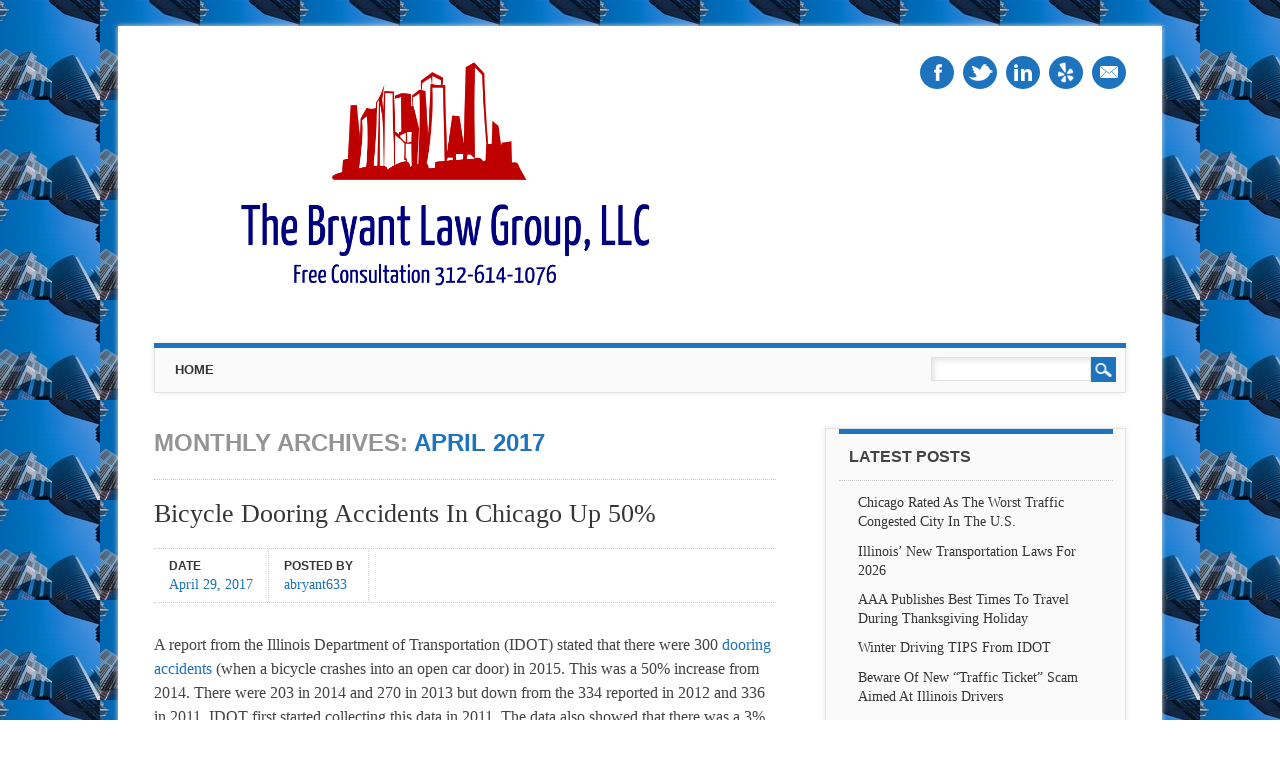

--- FILE ---
content_type: text/html; charset=UTF-8
request_url: https://chicagocaraccidentblog.com/2017/04/
body_size: 27104
content:
<!DOCTYPE html>
<html lang="en-US" class="no-js">
<head>
<meta charset="UTF-8" />
<meta name="viewport" content="width=device-width, initial-scale=1" />
<title>The Bryant Law Group, LLC | Archives | 2017 | April</title>
<link rel="profile" href="https://gmpg.org/xfn/11" />
<link rel="pingback" href="https://chicagocaraccidentblog.com/xmlrpc.php" />


<meta name='robots' content='max-image-preview:large' />
	<style>img:is([sizes="auto" i], [sizes^="auto," i]) { contain-intrinsic-size: 3000px 1500px }</style>
	<link rel="alternate" type="application/rss+xml" title="The Bryant Law Group, LLC &raquo; Feed" href="https://chicagocaraccidentblog.com/feed/" />
<link rel="alternate" type="application/rss+xml" title="The Bryant Law Group, LLC &raquo; Comments Feed" href="https://chicagocaraccidentblog.com/comments/feed/" />
<script type="text/javascript">
/* <![CDATA[ */
window._wpemojiSettings = {"baseUrl":"https:\/\/s.w.org\/images\/core\/emoji\/16.0.1\/72x72\/","ext":".png","svgUrl":"https:\/\/s.w.org\/images\/core\/emoji\/16.0.1\/svg\/","svgExt":".svg","source":{"concatemoji":"https:\/\/chicagocaraccidentblog.com\/wp-includes\/js\/wp-emoji-release.min.js?ver=6.8.3"}};
/*! This file is auto-generated */
!function(s,n){var o,i,e;function c(e){try{var t={supportTests:e,timestamp:(new Date).valueOf()};sessionStorage.setItem(o,JSON.stringify(t))}catch(e){}}function p(e,t,n){e.clearRect(0,0,e.canvas.width,e.canvas.height),e.fillText(t,0,0);var t=new Uint32Array(e.getImageData(0,0,e.canvas.width,e.canvas.height).data),a=(e.clearRect(0,0,e.canvas.width,e.canvas.height),e.fillText(n,0,0),new Uint32Array(e.getImageData(0,0,e.canvas.width,e.canvas.height).data));return t.every(function(e,t){return e===a[t]})}function u(e,t){e.clearRect(0,0,e.canvas.width,e.canvas.height),e.fillText(t,0,0);for(var n=e.getImageData(16,16,1,1),a=0;a<n.data.length;a++)if(0!==n.data[a])return!1;return!0}function f(e,t,n,a){switch(t){case"flag":return n(e,"\ud83c\udff3\ufe0f\u200d\u26a7\ufe0f","\ud83c\udff3\ufe0f\u200b\u26a7\ufe0f")?!1:!n(e,"\ud83c\udde8\ud83c\uddf6","\ud83c\udde8\u200b\ud83c\uddf6")&&!n(e,"\ud83c\udff4\udb40\udc67\udb40\udc62\udb40\udc65\udb40\udc6e\udb40\udc67\udb40\udc7f","\ud83c\udff4\u200b\udb40\udc67\u200b\udb40\udc62\u200b\udb40\udc65\u200b\udb40\udc6e\u200b\udb40\udc67\u200b\udb40\udc7f");case"emoji":return!a(e,"\ud83e\udedf")}return!1}function g(e,t,n,a){var r="undefined"!=typeof WorkerGlobalScope&&self instanceof WorkerGlobalScope?new OffscreenCanvas(300,150):s.createElement("canvas"),o=r.getContext("2d",{willReadFrequently:!0}),i=(o.textBaseline="top",o.font="600 32px Arial",{});return e.forEach(function(e){i[e]=t(o,e,n,a)}),i}function t(e){var t=s.createElement("script");t.src=e,t.defer=!0,s.head.appendChild(t)}"undefined"!=typeof Promise&&(o="wpEmojiSettingsSupports",i=["flag","emoji"],n.supports={everything:!0,everythingExceptFlag:!0},e=new Promise(function(e){s.addEventListener("DOMContentLoaded",e,{once:!0})}),new Promise(function(t){var n=function(){try{var e=JSON.parse(sessionStorage.getItem(o));if("object"==typeof e&&"number"==typeof e.timestamp&&(new Date).valueOf()<e.timestamp+604800&&"object"==typeof e.supportTests)return e.supportTests}catch(e){}return null}();if(!n){if("undefined"!=typeof Worker&&"undefined"!=typeof OffscreenCanvas&&"undefined"!=typeof URL&&URL.createObjectURL&&"undefined"!=typeof Blob)try{var e="postMessage("+g.toString()+"("+[JSON.stringify(i),f.toString(),p.toString(),u.toString()].join(",")+"));",a=new Blob([e],{type:"text/javascript"}),r=new Worker(URL.createObjectURL(a),{name:"wpTestEmojiSupports"});return void(r.onmessage=function(e){c(n=e.data),r.terminate(),t(n)})}catch(e){}c(n=g(i,f,p,u))}t(n)}).then(function(e){for(var t in e)n.supports[t]=e[t],n.supports.everything=n.supports.everything&&n.supports[t],"flag"!==t&&(n.supports.everythingExceptFlag=n.supports.everythingExceptFlag&&n.supports[t]);n.supports.everythingExceptFlag=n.supports.everythingExceptFlag&&!n.supports.flag,n.DOMReady=!1,n.readyCallback=function(){n.DOMReady=!0}}).then(function(){return e}).then(function(){var e;n.supports.everything||(n.readyCallback(),(e=n.source||{}).concatemoji?t(e.concatemoji):e.wpemoji&&e.twemoji&&(t(e.twemoji),t(e.wpemoji)))}))}((window,document),window._wpemojiSettings);
/* ]]> */
</script>
<style id='wp-emoji-styles-inline-css' type='text/css'>

	img.wp-smiley, img.emoji {
		display: inline !important;
		border: none !important;
		box-shadow: none !important;
		height: 1em !important;
		width: 1em !important;
		margin: 0 0.07em !important;
		vertical-align: -0.1em !important;
		background: none !important;
		padding: 0 !important;
	}
</style>
<link rel='stylesheet' id='wp-block-library-css' href='https://chicagocaraccidentblog.com/wp-includes/css/dist/block-library/style.min.css?ver=6.8.3' type='text/css' media='all' />
<style id='classic-theme-styles-inline-css' type='text/css'>
/*! This file is auto-generated */
.wp-block-button__link{color:#fff;background-color:#32373c;border-radius:9999px;box-shadow:none;text-decoration:none;padding:calc(.667em + 2px) calc(1.333em + 2px);font-size:1.125em}.wp-block-file__button{background:#32373c;color:#fff;text-decoration:none}
</style>
<link rel='stylesheet' id='mediaelement-css' href='https://chicagocaraccidentblog.com/wp-includes/js/mediaelement/mediaelementplayer-legacy.min.css?ver=4.2.17' type='text/css' media='all' />
<link rel='stylesheet' id='wp-mediaelement-css' href='https://chicagocaraccidentblog.com/wp-includes/js/mediaelement/wp-mediaelement.min.css?ver=6.8.3' type='text/css' media='all' />
<style id='jetpack-sharing-buttons-style-inline-css' type='text/css'>
.jetpack-sharing-buttons__services-list{display:flex;flex-direction:row;flex-wrap:wrap;gap:0;list-style-type:none;margin:5px;padding:0}.jetpack-sharing-buttons__services-list.has-small-icon-size{font-size:12px}.jetpack-sharing-buttons__services-list.has-normal-icon-size{font-size:16px}.jetpack-sharing-buttons__services-list.has-large-icon-size{font-size:24px}.jetpack-sharing-buttons__services-list.has-huge-icon-size{font-size:36px}@media print{.jetpack-sharing-buttons__services-list{display:none!important}}.editor-styles-wrapper .wp-block-jetpack-sharing-buttons{gap:0;padding-inline-start:0}ul.jetpack-sharing-buttons__services-list.has-background{padding:1.25em 2.375em}
</style>
<style id='global-styles-inline-css' type='text/css'>
:root{--wp--preset--aspect-ratio--square: 1;--wp--preset--aspect-ratio--4-3: 4/3;--wp--preset--aspect-ratio--3-4: 3/4;--wp--preset--aspect-ratio--3-2: 3/2;--wp--preset--aspect-ratio--2-3: 2/3;--wp--preset--aspect-ratio--16-9: 16/9;--wp--preset--aspect-ratio--9-16: 9/16;--wp--preset--color--black: #000000;--wp--preset--color--cyan-bluish-gray: #abb8c3;--wp--preset--color--white: #ffffff;--wp--preset--color--pale-pink: #f78da7;--wp--preset--color--vivid-red: #cf2e2e;--wp--preset--color--luminous-vivid-orange: #ff6900;--wp--preset--color--luminous-vivid-amber: #fcb900;--wp--preset--color--light-green-cyan: #7bdcb5;--wp--preset--color--vivid-green-cyan: #00d084;--wp--preset--color--pale-cyan-blue: #8ed1fc;--wp--preset--color--vivid-cyan-blue: #0693e3;--wp--preset--color--vivid-purple: #9b51e0;--wp--preset--gradient--vivid-cyan-blue-to-vivid-purple: linear-gradient(135deg,rgba(6,147,227,1) 0%,rgb(155,81,224) 100%);--wp--preset--gradient--light-green-cyan-to-vivid-green-cyan: linear-gradient(135deg,rgb(122,220,180) 0%,rgb(0,208,130) 100%);--wp--preset--gradient--luminous-vivid-amber-to-luminous-vivid-orange: linear-gradient(135deg,rgba(252,185,0,1) 0%,rgba(255,105,0,1) 100%);--wp--preset--gradient--luminous-vivid-orange-to-vivid-red: linear-gradient(135deg,rgba(255,105,0,1) 0%,rgb(207,46,46) 100%);--wp--preset--gradient--very-light-gray-to-cyan-bluish-gray: linear-gradient(135deg,rgb(238,238,238) 0%,rgb(169,184,195) 100%);--wp--preset--gradient--cool-to-warm-spectrum: linear-gradient(135deg,rgb(74,234,220) 0%,rgb(151,120,209) 20%,rgb(207,42,186) 40%,rgb(238,44,130) 60%,rgb(251,105,98) 80%,rgb(254,248,76) 100%);--wp--preset--gradient--blush-light-purple: linear-gradient(135deg,rgb(255,206,236) 0%,rgb(152,150,240) 100%);--wp--preset--gradient--blush-bordeaux: linear-gradient(135deg,rgb(254,205,165) 0%,rgb(254,45,45) 50%,rgb(107,0,62) 100%);--wp--preset--gradient--luminous-dusk: linear-gradient(135deg,rgb(255,203,112) 0%,rgb(199,81,192) 50%,rgb(65,88,208) 100%);--wp--preset--gradient--pale-ocean: linear-gradient(135deg,rgb(255,245,203) 0%,rgb(182,227,212) 50%,rgb(51,167,181) 100%);--wp--preset--gradient--electric-grass: linear-gradient(135deg,rgb(202,248,128) 0%,rgb(113,206,126) 100%);--wp--preset--gradient--midnight: linear-gradient(135deg,rgb(2,3,129) 0%,rgb(40,116,252) 100%);--wp--preset--font-size--small: 13px;--wp--preset--font-size--medium: 20px;--wp--preset--font-size--large: 36px;--wp--preset--font-size--x-large: 42px;--wp--preset--spacing--20: 0.44rem;--wp--preset--spacing--30: 0.67rem;--wp--preset--spacing--40: 1rem;--wp--preset--spacing--50: 1.5rem;--wp--preset--spacing--60: 2.25rem;--wp--preset--spacing--70: 3.38rem;--wp--preset--spacing--80: 5.06rem;--wp--preset--shadow--natural: 6px 6px 9px rgba(0, 0, 0, 0.2);--wp--preset--shadow--deep: 12px 12px 50px rgba(0, 0, 0, 0.4);--wp--preset--shadow--sharp: 6px 6px 0px rgba(0, 0, 0, 0.2);--wp--preset--shadow--outlined: 6px 6px 0px -3px rgba(255, 255, 255, 1), 6px 6px rgba(0, 0, 0, 1);--wp--preset--shadow--crisp: 6px 6px 0px rgba(0, 0, 0, 1);}:where(.is-layout-flex){gap: 0.5em;}:where(.is-layout-grid){gap: 0.5em;}body .is-layout-flex{display: flex;}.is-layout-flex{flex-wrap: wrap;align-items: center;}.is-layout-flex > :is(*, div){margin: 0;}body .is-layout-grid{display: grid;}.is-layout-grid > :is(*, div){margin: 0;}:where(.wp-block-columns.is-layout-flex){gap: 2em;}:where(.wp-block-columns.is-layout-grid){gap: 2em;}:where(.wp-block-post-template.is-layout-flex){gap: 1.25em;}:where(.wp-block-post-template.is-layout-grid){gap: 1.25em;}.has-black-color{color: var(--wp--preset--color--black) !important;}.has-cyan-bluish-gray-color{color: var(--wp--preset--color--cyan-bluish-gray) !important;}.has-white-color{color: var(--wp--preset--color--white) !important;}.has-pale-pink-color{color: var(--wp--preset--color--pale-pink) !important;}.has-vivid-red-color{color: var(--wp--preset--color--vivid-red) !important;}.has-luminous-vivid-orange-color{color: var(--wp--preset--color--luminous-vivid-orange) !important;}.has-luminous-vivid-amber-color{color: var(--wp--preset--color--luminous-vivid-amber) !important;}.has-light-green-cyan-color{color: var(--wp--preset--color--light-green-cyan) !important;}.has-vivid-green-cyan-color{color: var(--wp--preset--color--vivid-green-cyan) !important;}.has-pale-cyan-blue-color{color: var(--wp--preset--color--pale-cyan-blue) !important;}.has-vivid-cyan-blue-color{color: var(--wp--preset--color--vivid-cyan-blue) !important;}.has-vivid-purple-color{color: var(--wp--preset--color--vivid-purple) !important;}.has-black-background-color{background-color: var(--wp--preset--color--black) !important;}.has-cyan-bluish-gray-background-color{background-color: var(--wp--preset--color--cyan-bluish-gray) !important;}.has-white-background-color{background-color: var(--wp--preset--color--white) !important;}.has-pale-pink-background-color{background-color: var(--wp--preset--color--pale-pink) !important;}.has-vivid-red-background-color{background-color: var(--wp--preset--color--vivid-red) !important;}.has-luminous-vivid-orange-background-color{background-color: var(--wp--preset--color--luminous-vivid-orange) !important;}.has-luminous-vivid-amber-background-color{background-color: var(--wp--preset--color--luminous-vivid-amber) !important;}.has-light-green-cyan-background-color{background-color: var(--wp--preset--color--light-green-cyan) !important;}.has-vivid-green-cyan-background-color{background-color: var(--wp--preset--color--vivid-green-cyan) !important;}.has-pale-cyan-blue-background-color{background-color: var(--wp--preset--color--pale-cyan-blue) !important;}.has-vivid-cyan-blue-background-color{background-color: var(--wp--preset--color--vivid-cyan-blue) !important;}.has-vivid-purple-background-color{background-color: var(--wp--preset--color--vivid-purple) !important;}.has-black-border-color{border-color: var(--wp--preset--color--black) !important;}.has-cyan-bluish-gray-border-color{border-color: var(--wp--preset--color--cyan-bluish-gray) !important;}.has-white-border-color{border-color: var(--wp--preset--color--white) !important;}.has-pale-pink-border-color{border-color: var(--wp--preset--color--pale-pink) !important;}.has-vivid-red-border-color{border-color: var(--wp--preset--color--vivid-red) !important;}.has-luminous-vivid-orange-border-color{border-color: var(--wp--preset--color--luminous-vivid-orange) !important;}.has-luminous-vivid-amber-border-color{border-color: var(--wp--preset--color--luminous-vivid-amber) !important;}.has-light-green-cyan-border-color{border-color: var(--wp--preset--color--light-green-cyan) !important;}.has-vivid-green-cyan-border-color{border-color: var(--wp--preset--color--vivid-green-cyan) !important;}.has-pale-cyan-blue-border-color{border-color: var(--wp--preset--color--pale-cyan-blue) !important;}.has-vivid-cyan-blue-border-color{border-color: var(--wp--preset--color--vivid-cyan-blue) !important;}.has-vivid-purple-border-color{border-color: var(--wp--preset--color--vivid-purple) !important;}.has-vivid-cyan-blue-to-vivid-purple-gradient-background{background: var(--wp--preset--gradient--vivid-cyan-blue-to-vivid-purple) !important;}.has-light-green-cyan-to-vivid-green-cyan-gradient-background{background: var(--wp--preset--gradient--light-green-cyan-to-vivid-green-cyan) !important;}.has-luminous-vivid-amber-to-luminous-vivid-orange-gradient-background{background: var(--wp--preset--gradient--luminous-vivid-amber-to-luminous-vivid-orange) !important;}.has-luminous-vivid-orange-to-vivid-red-gradient-background{background: var(--wp--preset--gradient--luminous-vivid-orange-to-vivid-red) !important;}.has-very-light-gray-to-cyan-bluish-gray-gradient-background{background: var(--wp--preset--gradient--very-light-gray-to-cyan-bluish-gray) !important;}.has-cool-to-warm-spectrum-gradient-background{background: var(--wp--preset--gradient--cool-to-warm-spectrum) !important;}.has-blush-light-purple-gradient-background{background: var(--wp--preset--gradient--blush-light-purple) !important;}.has-blush-bordeaux-gradient-background{background: var(--wp--preset--gradient--blush-bordeaux) !important;}.has-luminous-dusk-gradient-background{background: var(--wp--preset--gradient--luminous-dusk) !important;}.has-pale-ocean-gradient-background{background: var(--wp--preset--gradient--pale-ocean) !important;}.has-electric-grass-gradient-background{background: var(--wp--preset--gradient--electric-grass) !important;}.has-midnight-gradient-background{background: var(--wp--preset--gradient--midnight) !important;}.has-small-font-size{font-size: var(--wp--preset--font-size--small) !important;}.has-medium-font-size{font-size: var(--wp--preset--font-size--medium) !important;}.has-large-font-size{font-size: var(--wp--preset--font-size--large) !important;}.has-x-large-font-size{font-size: var(--wp--preset--font-size--x-large) !important;}
:where(.wp-block-post-template.is-layout-flex){gap: 1.25em;}:where(.wp-block-post-template.is-layout-grid){gap: 1.25em;}
:where(.wp-block-columns.is-layout-flex){gap: 2em;}:where(.wp-block-columns.is-layout-grid){gap: 2em;}
:root :where(.wp-block-pullquote){font-size: 1.5em;line-height: 1.6;}
</style>
<link rel='stylesheet' id='wp-components-css' href='https://chicagocaraccidentblog.com/wp-includes/css/dist/components/style.min.css?ver=6.8.3' type='text/css' media='all' />
<link rel='stylesheet' id='godaddy-styles-css' href='https://chicagocaraccidentblog.com/wp-content/mu-plugins/vendor/wpex/godaddy-launch/includes/Dependencies/GoDaddy/Styles/build/latest.css?ver=2.0.2' type='text/css' media='all' />
<link rel='stylesheet' id='attorney_style-css' href='https://chicagocaraccidentblog.com/wp-content/themes/chicago_car_accident/style.css?ver=6.8.3' type='text/css' media='all' />
<script type="text/javascript" src="https://chicagocaraccidentblog.com/wp-content/themes/chicago_car_accident/library/js/modernizr-2.6.2.min.js?ver=2.6.2" id="modernizr-js"></script>
<script type="text/javascript" src="https://chicagocaraccidentblog.com/wp-includes/js/jquery/jquery.min.js?ver=3.7.1" id="jquery-core-js"></script>
<script type="text/javascript" src="https://chicagocaraccidentblog.com/wp-includes/js/jquery/jquery-migrate.min.js?ver=3.4.1" id="jquery-migrate-js"></script>
<script type="text/javascript" src="https://chicagocaraccidentblog.com/wp-content/themes/chicago_car_accident/library/js/jquery.cycle2.min.js?ver=20130202" id="attorney_cycle_js-js"></script>
<script type="text/javascript" src="https://chicagocaraccidentblog.com/wp-content/themes/chicago_car_accident/library/js/jquery.cycle2.tile.min.js?ver=20121120" id="attorney_cycle_tile_js-js"></script>
<script type="text/javascript" src="https://chicagocaraccidentblog.com/wp-content/themes/chicago_car_accident/library/js/jquery.cycle2.scrollVert.min.js?ver=20121120" id="attorney_cycle_scrollvert_js-js"></script>
<script type="text/javascript" src="https://chicagocaraccidentblog.com/wp-content/themes/chicago_car_accident/library/js/scripts.js?ver=1.0.0" id="attorney_custom_js-js"></script>
<link rel="https://api.w.org/" href="https://chicagocaraccidentblog.com/wp-json/" /><link rel="EditURI" type="application/rsd+xml" title="RSD" href="https://chicagocaraccidentblog.com/xmlrpc.php?rsd" />
		<style>
			a, a:visited,
			nav[role=navigation] .menu ul li a:hover,
			.slide-content .slide-title,
			.slide-content .slide-title a,
			.entry-title a:hover,
			.commentlist .vcard cite.fn a,
			.commentlist .comment-meta a:hover,
			.post_content ul li:before,
			.post_content ol li:before,
			.colortxt,
			.cycle-pager span.cycle-pager-active,
			.att-meta-link abbr[title] { 
				color: #1e73be;
			}
			
			#search-box-wrap,
			#social-media a,
			header[role=banner] #searchform input[type=submit],
			.go-button a,
			.go-button a:visited,
			.grnbar,
			.pagination a:hover,
			.pagination span.current,
			#respond #submit,
			a.more-link:after,
			.nav-next a:after,
			.next-image a:after,
			.nav-previous a:after,
			.previous-image a:after,
			.commentlist .comment-reply-link:after,
			.commentlist .comment-reply-login:after {
				background-color: #1e73be;
			}
			
			nav[role=navigation],
			#sidebar .widget-title,
			#sidebar-home .widget-title,
			#sidebar-full .widget-title,
			#reply-title {
				border-top: 5px solid #1e73be;
			}
			
			
			.gallery img:hover {
				border: 1px solid #1e73be;
			}

		</style>
	<style type="text/css" id="custom-background-css">
body.custom-background { background-image: url("https://chicagocaraccidentblog.com/wp-content/uploads/2014/06/sky-shot.jpg"); background-position: left top; background-size: auto; background-repeat: repeat; background-attachment: scroll; }
</style>
	</head>

<body data-rsssl=1 class="archive date custom-background wp-custom-logo wp-theme-chicago_car_accident single-author">
<div id="container">

	<header id="branding" role="banner">
      <div id="inner-header" class="clearfix">
		        
        <div id="site-heading">
        	            <div id="site-logo"><a href="https://chicagocaraccidentblog.com/" title="The Bryant Law Group, LLC" rel="home"><img src="https://chicagocaraccidentblog.com/wp-content/uploads/2014/06/cropped-ly_proj_16315752.png" alt="The Bryant Law Group, LLC" /></a></div>
            		</div>
        
        <div id="social-media" class="clearfix">
        
        	            <a href="https://www.facebook.com/pages/The-Bryant-Law-Group-LLC/123324024348563" class="social-fb" title="https://www.facebook.com/pages/The-Bryant-Law-Group-LLC/123324024348563">Facebook</a>
                        
                        <a href="https://twitter.com/aaronjbryant" class="social-tw" title="https://twitter.com/aaronjbryant">Twitter</a>
            			
                        
                        
                        <a href="https://www.linkedin.com/in/attorneyaaronbryant" class="social-li" title="https://www.linkedin.com/in/attorneyaaronbryant">Linkedin</a>
                        
			            
                        
                        
                        
                        
                        <a href="http://www.yelp.com/biz/the-bryant-law-group-chicago" class="social-ye" title="http://www.yelp.com/biz/the-bryant-law-group-chicago">Yelp</a>
                        
                        
                        <a href="mailto:abryant@blgchicago.com" class="social-em" title="mailto:abryant@blgchicago.com">Email</a>
                        
            
        </div>

		

      </div>
      	
      <nav id="access" role="navigation">
        <h1 class="assistive-text section-heading">Main menu</h1>
        <div class="skip-link screen-reader-text"><a href="#content" title="Skip to content">Skip to content</a></div>
        <div class="menu"><ul><li ><a href="https://chicagocaraccidentblog.com/">Home</a></li></ul></div>        <form role="search" method="get" id="searchform" class="searchform" action="https://chicagocaraccidentblog.com/">
				<div>
					<label class="screen-reader-text" for="s">Search for:</label>
					<input type="text" value="" name="s" id="s" />
					<input type="submit" id="searchsubmit" value="Search" />
				</div>
			</form>      </nav><!-- #access -->
 
	</header><!-- #branding -->

    <div id="content" class="clearfix">
        
        <div id="main" class="col620 clearfix" role="main">

			
				<header class="page-header">
					<h1 class="page-title">
						Monthly Archives: <span class="colortxt">April 2017</span>					</h1>
				</header>

				
								
					
<article id="post-700" class="post-700 post type-post status-publish format-standard hentry category-chicago-bicycle-accidents category-chicago-traffic-laws category-dooring category-uncategorized tag-bicycle-accidents tag-chicago-bike-accident tag-chicago-personal-injury-lawyer tag-chicago-traffic-accident tag-dooring-accidents tag-free-legal-consultation">
	
	<header class="entry-header">
		<h2 class="entry-title"><a href="https://chicagocaraccidentblog.com/bicycle-dooring-accidents-in-chicago-up-50/" title="Permalink to Bicycle Dooring Accidents In Chicago Up 50%" rel="bookmark">Bicycle Dooring Accidents In Chicago Up 50%</a></h2>

				<div class="entry-meta">
			<div class="att-meta">Date <a href="https://chicagocaraccidentblog.com/bicycle-dooring-accidents-in-chicago-up-50/" title="7:47 pm" rel="bookmark" class="att-meta-link"><time class="entry-date" datetime="2017-04-29T19:47:00+00:00">April 29, 2017</time></a></div><div class="att-meta">Posted by <a class="url fn n att-meta-link" href="https://chicagocaraccidentblog.com/author/abryant633/" title="View all posts by abryant633" rel="author">abryant633</a></div>            		</div><!-- .entry-meta -->
			</header><!-- .entry-header -->
    
   
	    
		
    
    
		<div class="entry-content post_content">
		<p>A report from the Illinois Department of Transportation (IDOT) stated that there were 300 <a href="https://www.blgchicago.com/">dooring accidents</a> (when a bicycle crashes into an open car door) in 2015. This was a 50% increase from 2014. There were 203 in 2014 and 270 in 2013 but down from the 334 reported in 2012 and 336 in 2011. IDOT first started collecting this data in 2011. The data also showed that there was a 3% total increase bicycle accidents from 2014 to 2015.</p>
<p>The question remains why there was such a sharp increase in dooring accidents in 2015. The safety advocate group, Active Transportation Alliance, told media outlets that it is unclear whether the increase is merely due to stepped up enforcement and more vigilant reporting by those involved. Regardless, the group also believes that 300 plus dooring accidents per year is unacceptably high.</p>
<p>It must be pointed out that drivers who negligently open their door in front of a bicyclist is punishable under local Chicago ordinance § 9-80-035, which carries a fine of $300.00.</p>
<p>So what can drivers and bicyclists do to avoid these accidents and what can the city do to lower this trend? First, I think the city should at least consider increasing the fine for the offense as a preventative measure. Second, drivers, when parked on busy city streets need take the extra precaution of looking at their side mirrors before opening their doors. Chicago drivers need to accept the fact that Chicago is one of the busiest and most prolific cities for bicyclists in the world and should learn to share the roads, even when parked. And finally, bicyclists must understand how dangerous it is to bike around a crowded city like Chicago and must constantly remain vigilant about their surroundings.</p>
<p>If you or someone you love has been seriously injured in a <a href="https://www.blgchicago.com/">Chicago bike accident</a> or <a href="https://www.blgchicago.com/">Chicago traffic accident</a>, then call <a href="https://www.blgchicago.com/">Chicago personal injury lawyer</a>, Aaron J. Bryant, for a <a href="https://www.blgchicago.com/">free legal consultation</a> at 312-614-1076.</p>
<p>&nbsp;</p>
			</div><!-- .entry-content -->
	
	
</article><!-- #post-700 -->

				
					
<article id="post-698" class="post-698 post type-post status-publish format-standard hentry category-nhtsa tag-chicago-car-accident-2 tag-chicago-personal-injury-lawyer tag-chicago-truck-accident-2 tag-free-legal-consultation">
	
	<header class="entry-header">
		<h2 class="entry-title"><a href="https://chicagocaraccidentblog.com/should-we-worry-who-trump-appoints-as-nhtsa-director/" title="Permalink to Should We Worry Who Trump Appoints As NHTSA Director?" rel="bookmark">Should We Worry Who Trump Appoints As NHTSA Director?</a></h2>

				<div class="entry-meta">
			<div class="att-meta">Date <a href="https://chicagocaraccidentblog.com/should-we-worry-who-trump-appoints-as-nhtsa-director/" title="4:57 pm" rel="bookmark" class="att-meta-link"><time class="entry-date" datetime="2017-04-26T16:57:40+00:00">April 26, 2017</time></a></div><div class="att-meta">Posted by <a class="url fn n att-meta-link" href="https://chicagocaraccidentblog.com/author/abryant633/" title="View all posts by abryant633" rel="author">abryant633</a></div>            		</div><!-- .entry-meta -->
			</header><!-- .entry-header -->
    
   
	    
		
    
    
		<div class="entry-content post_content">
		<p>The <em>Detroit Free Press </em>published an interesting article this week regarding regarding the pending appointment of a chief executive National Highway and Traffic Safety Administration (&#8220;NHTSA&#8221;). The NHTSA is the agency charged with regulating the safety of the nation’s automobiles. According to the article, consumer advocates are fearing the worst: that Trump will appoint an automobile company executive.</p>
<p>Rosemary Shahan, president of the Sacramento, Calif.-based Consumers for Auto Reliability and Safety group, said she would not be surprised if Trump reaches out to an auto executive to fill the position of National Highway Traffic Safety administrator, vacant since Trump took office in January.</p>
<p>“He has a penchant of appointing people who have been regulated and allowing them to dismantle agencies,” Shahan continued. “You have all these companies who have been under investigations for safety violations recently. I wouldn’t be surprised if he appointed somebody from one of them. It would be consistent with his other appointments.”</p>
<p>Trump&#8217;s track record to date is not encouraging. He appointed an oil executing to run the EPA, which is the agency charged with protecting our environment. He appointed another oil executive as his Secretary of State.</p>
<p>We can&#8217;t jump to conclusions yet as no one has been appointed. But we should be wary of an appointment of an auto executive as there would be, in my opinion, an obvious conflict of interest if, say, a CEO of a major auto maker is appointment. Whose interest would they put first? The bottom line of the auto companies? Or, the safety of the consumer? Time will tell.</p>
<p>If you or someone you love has been seriously injured in a <a href="https://www.blgchicago.com/">Chicago car accident</a> or <a href="https://www.blgchicago.com/">Chicago truck accident</a>, then call <a href="https://www.blgchicago.com/">Chicago personal injury lawyer</a>, Aaron J. Bryant, for a <a href="https://www.blgchicago.com/">free legal consultation</a> at 312-614-1076.</p>
			</div><!-- .entry-content -->
	
	
</article><!-- #post-698 -->

				
					
<article id="post-695" class="post-695 post type-post status-publish format-standard hentry category-chicago-traffic-laws category-chicago-traffic-safey category-distracted-driving-laws category-texting-and-driving category-texting-while-driving tag-car-accident-2 tag-chicago-car-crash tag-chicago-personal-injury-lawyer tag-chicago-truck-accident-2 tag-free-legal-consultation tag-traffic-accident tag-traffic-fatalities">
	
	<header class="entry-header">
		<h2 class="entry-title"><a href="https://chicagocaraccidentblog.com/chicago-aldermen-propose-use-of-textalyzer-by-city-police/" title="Permalink to Chicago Aldermen Propose Use Of &#8220;Textalyzer&#8221; By City Police" rel="bookmark">Chicago Aldermen Propose Use Of &#8220;Textalyzer&#8221; By City Police</a></h2>

				<div class="entry-meta">
			<div class="att-meta">Date <a href="https://chicagocaraccidentblog.com/chicago-aldermen-propose-use-of-textalyzer-by-city-police/" title="10:29 pm" rel="bookmark" class="att-meta-link"><time class="entry-date" datetime="2017-04-22T22:29:11+00:00">April 22, 2017</time></a></div><div class="att-meta">Posted by <a class="url fn n att-meta-link" href="https://chicagocaraccidentblog.com/author/abryant633/" title="View all posts by abryant633" rel="author">abryant633</a></div>            		</div><!-- .entry-meta -->
			</header><!-- .entry-header -->
    
   
	    
		
    
    
		<div class="entry-content post_content">
		<p>The <em>Chicago Tribune </em>reported this week that two Chicago Aldermen are interested in new traffic technology called a Textalyzer, a device developed by Israeli company Cellebrite — which can access a phone&#8217;s operating system to check whether it was being used to text, email or perform other functions. Its name is a play on the Breathalyzer, which can help determine whether a driver is legally drunk.</p>
<p>Ald. Ed Burke, 14th, and Ald. <a id="PEPLT007975" title="Anthony Beale" href="http://www.chicagotribune.com/topic/politics-government/government/anthony-beale-PEPLT007975-topic.html">Anthony Beale</a>, 9th, on Wednesday introduced a resolution calling on the Police Department to appear before a City Council committee “to address the use of emerging technology, such as a Textalyzer, in enforcing the city’s existing traffic laws or the investigation of vehicle accidents.”</p>
<p>I have written on the dangers of texting and driving on this site ad nauseum through the years, as I believe it has been proven that distracted driving is an epidemic in this country. Far too many people text and drive and it is causing serious <a href="https://www.blgchicago.com/">traffic accidents</a> and sometimes <a href="https://www.blgchicago.com/">traffic fatalities</a>. My problem with this proposal is that it calls into question whether this type of technology invades on peoples 4th amendment right to privacy. Specifically, the constitutional right against illegal search and seizures. Many people do not realize that when stopped by policy they do not have to submit to a breathalyzer or other sobriety tests. Further, people have the right refuse an officer&#8217;s request to search their vehicles. Although, it must be noted that if an officer believes there is probable cause for a search they can go ahead and do so (though anything found in such a search could be subject to the Court&#8217;s scrutiny as to whether the search was legal). The point here is whether police should have the right to seize a drivers phone and perform a &#8220;Textalyzer&#8221; analysis to determine if the driver had been using the phone at the time of the crash? I don&#8217;t believe so. It could be argued that the phone could be seized if there is overwhelming evidence that the phone was being used prior to the stop (i.e. the officer saw the driver typing into the phone while driving or the phone was in the drivers lap following a <a href="https://www.blgchicago.com/">car accident</a>).</p>
<p>These are all questions that need to be answered prior to the city moving forward and handing over this technology to police officers. I do not believe the City Council should rubber stamp this technology without a careful determination of the constitutional implications. Further, there is the question of whether this type of technology would be a deterrent for drivers to use their phones while behind the wheel.</p>
<p>If you or someone you love has been seriously injured in a <a href="https://www.blgchicago.com/">Chicago car crash</a> or <a href="https://www.blgchicago.com/">Chicago truck accident</a>, then call <a href="https://www.blgchicago.com/">Chicago personal injury lawyer</a>, Aaron J. Bryant, for a <a href="https://www.blgchicago.com/">free legal consultation</a>.</p>
			</div><!-- .entry-content -->
	
	
</article><!-- #post-695 -->

				
					
<article id="post-692" class="post-692 post type-post status-publish format-standard hentry category-self-driving-cars category-uber tag-car-accident-2 tag-chicago-car-crash tag-chicago-personal-injury-lawyer tag-chicago-truck-accident-2 tag-free-legal-consultation tag-traffic-accident">
	
	<header class="entry-header">
		<h2 class="entry-title"><a href="https://chicagocaraccidentblog.com/uber-suspends-self-driving-tests-following-phoenix-car-accident/" title="Permalink to Uber Suspends Self-Driving Test Vehicles Following Phoenix Car Accident" rel="bookmark">Uber Suspends Self-Driving Test Vehicles Following Phoenix Car Accident</a></h2>

				<div class="entry-meta">
			<div class="att-meta">Date <a href="https://chicagocaraccidentblog.com/uber-suspends-self-driving-tests-following-phoenix-car-accident/" title="9:12 pm" rel="bookmark" class="att-meta-link"><time class="entry-date" datetime="2017-04-17T21:12:28+00:00">April 17, 2017</time></a></div><div class="att-meta">Posted by <a class="url fn n att-meta-link" href="https://chicagocaraccidentblog.com/author/abryant633/" title="View all posts by abryant633" rel="author">abryant633</a></div>            		</div><!-- .entry-meta -->
			</header><!-- .entry-header -->
    
   
	    
		
    
    
		<div class="entry-content post_content">
		<p>The <em>Associated Press</em> reported last month about a self-driving Uber vehicle that flipped over on its&#8217; side after a vehicle cut in front it. The self-driving Uber was a test vehicle carrying two test passengers. Luckily no one was hurt in the accident. Uber released a statement following this <a href="https://www.blgchicago.com/">traffic accident</a> that they were temporarily suspending their self-driving program at their three test locations (Phoenix, San Francisco and Pittsburgh), while they investigate the accident.</p>
<p>The question that remain, and most be answered by auto-makers and ride-share companies, is whether these self-driving vehicles are safe. More specifically, would that vehicle have tipped over if there was a human behind the wheel.</p>
<p>t isn’t the first safety issue involving the self-driving vehicles or with Uber in particular. California suspended the self-driving Uber program at the end of last year due a recurrence of the vehicles running red lights.  And last year a Tesla owner died in an <a href="https://www.blgchicago.com/">car accident</a>, when his vehicle misread a truck in front of it as an overhead traffic sign.</p>
<p>These are issues that make me and lawmakers dubious of self-driving vehicles. One issue that caught my interest from the <em>AP</em> article was that Arizona was only requiring Uber to carry to minimum insurance for its&#8217; test self-driving vehicles, which is $15,000 per person / $30,000 per accident. I don&#8217;t live in Arizona but I have friends and family who do, and I think it is unconscionable that the state would not require higher limits on self-driving Uber vehicles, when the dangers are so unknown. What if someone would have been seriously injured or had died in that recent accident.? The coverage from Uber&#8217;s insurance would not have been able to provide proper compensation to cover the  medical bills, lost wages and serious pain and suffering or loss enjoyment of life.</p>
<p>Many issues remain, and I think it is fair to say the roads are not ready to take on self-driving vehicles.</p>
<p>If you or someone you love has been seriously injured in a <a href="https://www.blgchicago.com/">Chicago car crash</a> or <a href="https://www.blgchicago.com/">Chicago truck accident</a>, then call <a href="https://www.blgchicago.com/">Chicago personal injury lawyer</a>, Aaron J. Bryant, for a <a href="https://www.blgchicago.com/">free legal consultation</a> at 312-614-1076.</p>
			</div><!-- .entry-content -->
	
	
</article><!-- #post-692 -->

				
					
<article id="post-689" class="post-689 post type-post status-publish format-standard hentry category-illinois-tollways category-jane-addams-tollway category-smart-road category-smart-technology tag-chicago-car-accident-2 tag-chicago-personal-injury-lawyer tag-chicago-truck-accident-2 tag-cra-crashes tag-free-legal-consultation tag-traffic-fatalities tag-vehicle-collisions">
	
	<header class="entry-header">
		<h2 class="entry-title"><a href="https://chicagocaraccidentblog.com/smart-highway-technology-coming-to-jane-addams-tollway/" title="Permalink to Smart Highway Technology Coming To Jane Addams Tollway" rel="bookmark">Smart Highway Technology Coming To Jane Addams Tollway</a></h2>

				<div class="entry-meta">
			<div class="att-meta">Date <a href="https://chicagocaraccidentblog.com/smart-highway-technology-coming-to-jane-addams-tollway/" title="1:48 am" rel="bookmark" class="att-meta-link"><time class="entry-date" datetime="2017-04-11T01:48:04+00:00">April 11, 2017</time></a></div><div class="att-meta">Posted by <a class="url fn n att-meta-link" href="https://chicagocaraccidentblog.com/author/abryant633/" title="View all posts by abryant633" rel="author">abryant633</a></div>            		</div><!-- .entry-meta -->
			</header><!-- .entry-header -->
    
   
	    
		
    
    
		<div class="entry-content post_content">
		<p>Many commuters may have noticed over the last several months that congestion has cleared on the Jane Addams Tollway, which is the stretch of I-90 that covers O&#8217;Hare airport up to the Wisconsin border. Widening and rebuilding efforts was recently completed as part of the second phase of the 2.5 billion dollar project to replace, expand and update the tollway. If you are looking for new tech to add to your vehicle, then consider using a <span data-sheets-value="{&quot;1&quot;:2,&quot;2&quot;:&quot;CAN Display&quot;}" data-sheets-userformat="{&quot;2&quot;:4224,&quot;10&quot;:2,&quot;15&quot;:&quot;Arial&quot;}"><a href="https://www.mrs-electronics.com/products/controllers">CAN Display</a>. </span></p>
<p>The next phase is currently underway, according to <em>WBEZ </em>radio and the Illinois Tollway&#8217;s homepage, which involves building &#8220;smart road&#8221; technology. This third phase involves installation of dozens of huge metal archways and signs above the road located between O&#8217;Hare and Barrington. These metal archways are dynamic signs that display suggestions for drivers. For example, if there is an accident two miles down the road from driver, a sign over that lane may show a big red X, encouraging drivers to change lanes before they get to the problem spot. Another lane may show a green arrow, communicating to drivers that they should drive in that lane. Tollway engineers will remotely update the electric signs to reflect current conditions. The technology will also allow Pace buses to ride on the shoulders, much like they already do on the Stevenson Expressway in Chicago. The signs are expected to up and running within the next few months.</p>
<p>The purpose for this technology is three-fold: improve safety, reduce congestion, and develop an infrastructure for future technologies like driverless cars.</p>
<p>I am somewhat dubious of the future of driverless cars but the potential for safety and congestion improvements is encouraging.</p>
<p>Similar &#8220;smart&#8221; signs were installed in Seattle in 2010, which has seen positive results. The system (known as “active traffic management”) reduced weekday <a href="https://www.blgchicago.com/">vehicle collisions</a> by seven percent, and weekend <a href="https://www.blgchicago.com/">car crashes</a> went down by as much as 20 percent.</p>
<p>I will be interested to see the results of this new technology in the next few years. As I have written recently, the country as a while (and Illinois) has seen an increase in <a href="https://www.blgchicago.com/">traffic fatalities</a> over the last few years, and our city and state have been searching for answers. Hopefully adding &#8220;smart&#8221; technology is a step in the right direction.</p>
<p>If you or someone you love has been injured in a <a href="https://www.blgchicago.com/">Chicago car accident</a> or <a href="https://www.blgchicago.com/">Chicago truck accident</a>, then call <a href="https://www.blgchicago.com/">Chicago personal injury lawyer</a>, Aaron J. Bryant, for a <a href="https://www.blgchicago.com/">free legal consultation</a> at 312-614-1076,</p>
			</div><!-- .entry-content -->
	
	
</article><!-- #post-689 -->

				
					
<article id="post-687" class="post-687 post type-post status-publish format-standard hentry category-chicago-car-accident category-chicago-personal-injury-lawyer category-chicago-red-light-cameras category-chicago-traffic-accident category-chicago-transportation-commission category-chicago-truck-accident category-free-legal-consultation category-traffic-fatalities category-vision-zero">
	
	<header class="entry-header">
		<h2 class="entry-title"><a href="https://chicagocaraccidentblog.com/chicago-transportation-commissioner-traffic-crashes-are-a-public-health-crises/" title="Permalink to Chicago Transportation Commissioner: Traffic Crashes Are A Public Health Crises" rel="bookmark">Chicago Transportation Commissioner: Traffic Crashes Are A Public Health Crises</a></h2>

				<div class="entry-meta">
			<div class="att-meta">Date <a href="https://chicagocaraccidentblog.com/chicago-transportation-commissioner-traffic-crashes-are-a-public-health-crises/" title="10:57 pm" rel="bookmark" class="att-meta-link"><time class="entry-date" datetime="2017-04-05T22:57:01+00:00">April 5, 2017</time></a></div><div class="att-meta">Posted by <a class="url fn n att-meta-link" href="https://chicagocaraccidentblog.com/author/abryant633/" title="View all posts by abryant633" rel="author">abryant633</a></div>            		</div><!-- .entry-meta -->
			</header><!-- .entry-header -->
    
   
	    
		
    
    
		<div class="entry-content post_content">
		<p>Chicago Transportation Commissioner, Rebekah Scheinfeld, spoke to a group at the  City Club of Chicago last week making the claim that the number of <a href="https://www.blgchicago.com/">traffic fatalities</a> in and around Chicago has created a major health crises. The purpose of her speech was to make the case  for “Vision Zero,” a three-year plan with the  goal of eliminating traffic deaths and serious injuries that affect 2,000 people in Chicago each year.</p>
<p>The &#8220;Vision Zero&#8221; plan The plan will rely heavily on signs, surveillance cameras and “data-driven” enforcement to convince Chicago motorists to stop ignoring the city’s traffic laws.</p>
<p class="">Th neighborhoods that they plan on focusing on includes: the Loop, the Near North and Near West Sides, Austin, Belmont-Cragin, East and West Garfield Park, North Lawndale, Humboldt Park, West Town, West Englewood, Englewood, Washington Park and Grand Boulevard.</p>
<p class="">“The only goal we should be aiming to achieve is zero. Zero deaths and zero serious injuries. We all have the right to walk, bike, take transit and drive on streets that are safe for everyone, regardless of who we are or where we live,” Scheinfeld said Monday.</p>
<p class="">A portion of her talk focused on the recent changes in red light tickets. Scheinfeld said the city has also agreed to begin the process to move red-light cameras from six existing intersections and place them at five new locations where the study shows red-light cameras would have a greater impact on safety.</p>
<p> This is a lofty goal set forth by the city but it is the right one to make. I think it&#8217;s almost impossible to think that all <a href="https://www.blgchicago.com/">traffic fatalities</a> will be eliminated just due to the number of motorists, pedestrians and bicyclists that pack city streets everyday. If &#8220;Vision Zero&#8221; merely makes huge cuts in the number of traffic fatalities, I think it will be a success.</p>
<p>If you or someone you love has been seriously injured in a <a href="https://www.blgchicago.com/">Chicago car accident</a> or <a href="https://www.blgchicago.com/">Chicago truck accident</a>, then call <a href="https://www.blgchicago.com/">Chicago personal injury lawyer</a>, Aaron J. Bryant, for a <a href="https://www.blgchicago.com/">free legal consultation</a> at 312-614-1076.</p>
			</div><!-- .entry-content -->
	
	
</article><!-- #post-687 -->

				
				
			
        </div> <!-- end #main -->

        		<div id="sidebar" class="widget-area col300" role="complementary">

			
		<aside id="recent-posts-2" class="widget widget_recent_entries">
		<div class="widget-title">Latest Posts</div>
		<ul>
											<li>
					<a href="https://chicagocaraccidentblog.com/chicago-rated-as-the-worst-traffic-congested-city-in-the-u-s/">Chicago Rated As The Worst Traffic Congested City In The U.S.</a>
									</li>
											<li>
					<a href="https://chicagocaraccidentblog.com/illinois-new-transportation-laws-for-2026/">Illinois&#8217; New Transportation Laws For 2026</a>
									</li>
											<li>
					<a href="https://chicagocaraccidentblog.com/aaa-publishes-best-times-to-travel-during-thanksgiving-holiday/">AAA Publishes Best Times To Travel During Thanksgiving Holiday</a>
									</li>
											<li>
					<a href="https://chicagocaraccidentblog.com/winter-driving-tips-from-idot/">Winter Driving TIPS From IDOT</a>
									</li>
											<li>
					<a href="https://chicagocaraccidentblog.com/beware-of-new-traffic-ticket-scam-aimed-at-illinois-drivers/">Beware Of New &#8220;Traffic Ticket&#8221; Scam Aimed At Illinois Drivers</a>
									</li>
											<li>
					<a href="https://chicagocaraccidentblog.com/cook-county-sheriff-department-gets-creative-in-traffic-safety-initiative/">Cook County Sheriff Department Gets Creative In Traffic Safety Initiative</a>
									</li>
											<li>
					<a href="https://chicagocaraccidentblog.com/chicagos-kennedy-express-lanes-fully-open/">Chicago&#8217;s Kennedy Express Lanes Fully Open</a>
									</li>
											<li>
					<a href="https://chicagocaraccidentblog.com/kennedy-expressway-contruction-project-nearing-end/">Kennedy Expressway Contruction Project Nearing End</a>
									</li>
											<li>
					<a href="https://chicagocaraccidentblog.com/new-bike-path-connecting-lakefront-trails-coming-to-north-side-of-chicago/">New Bike Path Connecting Lakefront Trails Coming to North Side of Chicago</a>
									</li>
											<li>
					<a href="https://chicagocaraccidentblog.com/phase-2-of-grand-avenue-contruction-to-begin-in-2026/">Phase 2 Of Grand Avenue Contruction To Begin In 2026</a>
									</li>
					</ul>

		</aside><aside id="categories-2" class="widget widget_categories"><div class="widget-title">Categories</div>
			<ul>
					<li class="cat-item cat-item-968"><a href="https://chicagocaraccidentblog.com/category/start-seeing-motorcycles/">&quot;Start Seeing Motorcycles&quot;</a>
</li>
	<li class="cat-item cat-item-559"><a href="https://chicagocaraccidentblog.com/category/2017-illinois-traffic-laws/">2017 Illinois Traffic Laws</a>
</li>
	<li class="cat-item cat-item-650"><a href="https://chicagocaraccidentblog.com/category/2019-illinois-traffic-laws/">2019 Illinois Traffic Laws</a>
</li>
	<li class="cat-item cat-item-748"><a href="https://chicagocaraccidentblog.com/category/2020-illinois-traffic-laws/">2020 Illinois Traffic Laws</a>
</li>
	<li class="cat-item cat-item-794"><a href="https://chicagocaraccidentblog.com/category/2021-illinois-traffic-laws/">2021 Illinois Traffic Laws</a>
</li>
	<li class="cat-item cat-item-813"><a href="https://chicagocaraccidentblog.com/category/2021-traffic-fatalities/">2021 Traffic Fatalities</a>
</li>
	<li class="cat-item cat-item-901"><a href="https://chicagocaraccidentblog.com/category/2024-illinois-traffic-laws/">2024 Illinois Traffic Laws</a>
</li>
	<li class="cat-item cat-item-946"><a href="https://chicagocaraccidentblog.com/category/2025-illinois-traffic-laws/">2025 Illinois Traffic Laws</a>
</li>
	<li class="cat-item cat-item-1006"><a href="https://chicagocaraccidentblog.com/category/2026-illinois-traffic-laws/">2026 Illinois Traffic Laws</a>
</li>
	<li class="cat-item cat-item-1005"><a href="https://chicagocaraccidentblog.com/category/2026-illinois-transportation-laws/">2026 Illinois Transportation Laws</a>
</li>
	<li class="cat-item cat-item-884"><a href="https://chicagocaraccidentblog.com/category/4moms/">4moms</a>
</li>
	<li class="cat-item cat-item-837"><a href="https://chicagocaraccidentblog.com/category/606-trail/">606 Trail</a>
</li>
	<li class="cat-item cat-item-679"><a href="https://chicagocaraccidentblog.com/category/737-max-8/">737 Max 8</a>
</li>
	<li class="cat-item cat-item-978"><a href="https://chicagocaraccidentblog.com/category/90-94-construction-project/">90/94 Construction project</a>
</li>
	<li class="cat-item cat-item-60"><a href="https://chicagocaraccidentblog.com/category/aaa/">AAA</a>
</li>
	<li class="cat-item cat-item-1004"><a href="https://chicagocaraccidentblog.com/category/aaa-thanksgiving-travel-recommendations/">AAA Thanksgiving Travel Recommendations</a>
</li>
	<li class="cat-item cat-item-45"><a href="https://chicagocaraccidentblog.com/category/aap/">AAP</a>
</li>
	<li class="cat-item cat-item-237"><a href="https://chicagocaraccidentblog.com/category/accelaration/">Accelaration</a>
</li>
	<li class="cat-item cat-item-335"><a href="https://chicagocaraccidentblog.com/category/accident/">Accident</a>
</li>
	<li class="cat-item cat-item-196"><a href="https://chicagocaraccidentblog.com/category/accident-prevention/">Accident Prevention</a>
</li>
	<li class="cat-item cat-item-119"><a href="https://chicagocaraccidentblog.com/category/accidents/">Accidents</a>
</li>
	<li class="cat-item cat-item-21"><a href="https://chicagocaraccidentblog.com/category/aclu/">ACLU</a>
</li>
	<li class="cat-item cat-item-468"><a href="https://chicagocaraccidentblog.com/category/act-of-god-defense/">Act of God Defense</a>
</li>
	<li class="cat-item cat-item-619"><a href="https://chicagocaraccidentblog.com/category/active-transportation-alliance/">Active Transportation Alliance</a>
</li>
	<li class="cat-item cat-item-43"><a href="https://chicagocaraccidentblog.com/category/adhd/">ADHD</a>
</li>
	<li class="cat-item cat-item-795"><a href="https://chicagocaraccidentblog.com/category/advocates-for-highway-auto-safety/">Advocates for Highway &amp; Auto Safety</a>
</li>
	<li class="cat-item cat-item-823"><a href="https://chicagocaraccidentblog.com/category/advocates-for-highway-and-auto-safety/">Advocates for Highway and Auto Safety</a>
</li>
	<li class="cat-item cat-item-314"><a href="https://chicagocaraccidentblog.com/category/aggressive-driving/">Aggressive Driving</a>
</li>
	<li class="cat-item cat-item-788"><a href="https://chicagocaraccidentblog.com/category/airbag-recall/">Airbag Recall</a>
</li>
	<li class="cat-item cat-item-681"><a href="https://chicagocaraccidentblog.com/category/aircraft-safety/">Aircraft Safety</a>
</li>
	<li class="cat-item cat-item-148"><a href="https://chicagocaraccidentblog.com/category/all-state/">All State</a>
</li>
	<li class="cat-item cat-item-26"><a href="https://chicagocaraccidentblog.com/category/allstate-best-driver-report/">Allstate Best Driver Report</a>
</li>
	<li class="cat-item cat-item-337"><a href="https://chicagocaraccidentblog.com/category/alsip-illinois/">Alsip Illinois</a>
</li>
	<li class="cat-item cat-item-230"><a href="https://chicagocaraccidentblog.com/category/alzeimers-disease/">Alzeimers Disease</a>
</li>
	<li class="cat-item cat-item-166"><a href="https://chicagocaraccidentblog.com/category/american-academy-of-pediatrics/">American Academy of Pediatrics</a>
</li>
	<li class="cat-item cat-item-263"><a href="https://chicagocaraccidentblog.com/category/american-college-of-surgeons/">American College Of Surgeons</a>
</li>
	<li class="cat-item cat-item-670"><a href="https://chicagocaraccidentblog.com/category/american-journal-of-public-health/">American Journal of Public Health</a>
</li>
	<li class="cat-item cat-item-875"><a href="https://chicagocaraccidentblog.com/category/american-red-cross/">American Red Cross</a>
</li>
	<li class="cat-item cat-item-228"><a href="https://chicagocaraccidentblog.com/category/amtrack/">Amtrack</a>
</li>
	<li class="cat-item cat-item-572"><a href="https://chicagocaraccidentblog.com/category/amusement-park-accident/">amusement park accident</a>
</li>
	<li class="cat-item cat-item-536"><a href="https://chicagocaraccidentblog.com/category/amusement-parks/">amusement parks</a>
</li>
	<li class="cat-item cat-item-790"><a href="https://chicagocaraccidentblog.com/category/annual-highway-report/">Annual Highway Report</a>
</li>
	<li class="cat-item cat-item-668"><a href="https://chicagocaraccidentblog.com/category/antitrust/">Antitrust</a>
</li>
	<li class="cat-item cat-item-623"><a href="https://chicagocaraccidentblog.com/category/arity/">Arity</a>
</li>
	<li class="cat-item cat-item-643"><a href="https://chicagocaraccidentblog.com/category/arlington-heights-police-department/">Arlington Heights Police Department</a>
</li>
	<li class="cat-item cat-item-688"><a href="https://chicagocaraccidentblog.com/category/assumption-of-risk/">Assumption of Risk</a>
</li>
	<li class="cat-item cat-item-82"><a href="https://chicagocaraccidentblog.com/category/att/">AT&amp;T</a>
</li>
	<li class="cat-item cat-item-42"><a href="https://chicagocaraccidentblog.com/category/auto-accicidents/">Auto Accicidents</a>
</li>
	<li class="cat-item cat-item-296"><a href="https://chicagocaraccidentblog.com/category/auto-accident/">Auto Accident</a>
</li>
	<li class="cat-item cat-item-50"><a href="https://chicagocaraccidentblog.com/category/auto-accidents/">Auto Accidents</a>
</li>
	<li class="cat-item cat-item-302"><a href="https://chicagocaraccidentblog.com/category/auto-accididents/">Auto Accididents</a>
</li>
	<li class="cat-item cat-item-506"><a href="https://chicagocaraccidentblog.com/category/auto-defect/">auto defect</a>
</li>
	<li class="cat-item cat-item-533"><a href="https://chicagocaraccidentblog.com/category/auto-defect-recall/">Auto Defect Recall</a>
</li>
	<li class="cat-item cat-item-659"><a href="https://chicagocaraccidentblog.com/category/auto-defects/">Auto Defects</a>
</li>
	<li class="cat-item cat-item-18"><a href="https://chicagocaraccidentblog.com/category/auto-pedestrian-accidents/">auto pedestrian accidents</a>
</li>
	<li class="cat-item cat-item-510"><a href="https://chicagocaraccidentblog.com/category/auto-recall/">Auto Recall</a>
</li>
	<li class="cat-item cat-item-41"><a href="https://chicagocaraccidentblog.com/category/auto-technology/">auto technology</a>
</li>
	<li class="cat-item cat-item-56"><a href="https://chicagocaraccidentblog.com/category/automobile-accidents/">Automobile Accidents</a>
</li>
	<li class="cat-item cat-item-78"><a href="https://chicagocaraccidentblog.com/category/automobile-insurance-coverage/">Automobile Insurance Coverage</a>
</li>
	<li class="cat-item cat-item-654"><a href="https://chicagocaraccidentblog.com/category/autonomous-vehicles/">autonomous vehicles</a>
</li>
	<li class="cat-item cat-item-608"><a href="https://chicagocaraccidentblog.com/category/autopilot/">autopilot</a>
</li>
	<li class="cat-item cat-item-312"><a href="https://chicagocaraccidentblog.com/category/baby/">Baby</a>
</li>
	<li class="cat-item cat-item-883"><a href="https://chicagocaraccidentblog.com/category/baby-recalls/">Baby Recalls</a>
</li>
	<li class="cat-item cat-item-513"><a href="https://chicagocaraccidentblog.com/category/baseball-protective-netting/">baseball protective netting</a>
</li>
	<li class="cat-item cat-item-689"><a href="https://chicagocaraccidentblog.com/category/baseball-rule/">Baseball Rule</a>
</li>
	<li class="cat-item cat-item-665"><a href="https://chicagocaraccidentblog.com/category/bat-mobile-unit/">BAT Mobile Unit</a>
</li>
	<li class="cat-item cat-item-828"><a href="https://chicagocaraccidentblog.com/category/benzene/">Benzene</a>
</li>
	<li class="cat-item cat-item-550"><a href="https://chicagocaraccidentblog.com/category/bicycle-accident/">bicycle accident</a>
</li>
	<li class="cat-item cat-item-262"><a href="https://chicagocaraccidentblog.com/category/bicycle-helmets/">Bicycle Helmets</a>
</li>
	<li class="cat-item cat-item-77"><a href="https://chicagocaraccidentblog.com/category/bicycle-safety/">Bicycle Safety</a>
</li>
	<li class="cat-item cat-item-543"><a href="https://chicagocaraccidentblog.com/category/bicycle-traffic-fatalities/">bicycle traffic fatalities</a>
</li>
	<li class="cat-item cat-item-392"><a href="https://chicagocaraccidentblog.com/category/bicycling-magazine/">Bicycling Magazine</a>
</li>
	<li class="cat-item cat-item-438"><a href="https://chicagocaraccidentblog.com/category/bike-sense-technology/">Bike Sense Technology</a>
</li>
	<li class="cat-item cat-item-459"><a href="https://chicagocaraccidentblog.com/category/blue-line-crash/">Blue Line Crash</a>
</li>
	<li class="cat-item cat-item-180"><a href="https://chicagocaraccidentblog.com/category/bmw-recal/">BMW Recal</a>
</li>
	<li class="cat-item cat-item-125"><a href="https://chicagocaraccidentblog.com/category/bmw-recall/">BMW Recall</a>
</li>
	<li class="cat-item cat-item-678"><a href="https://chicagocaraccidentblog.com/category/boeing/">Boeing</a>
</li>
	<li class="cat-item cat-item-224"><a href="https://chicagocaraccidentblog.com/category/brain-injury-association-of-america/">Brain Injury Association Of America</a>
</li>
	<li class="cat-item cat-item-986"><a href="https://chicagocaraccidentblog.com/category/brighton-park-traffic/">Brighton Park Traffic</a>
</li>
	<li class="cat-item cat-item-130"><a href="https://chicagocaraccidentblog.com/category/british-medical-journal/">British Medical Journal</a>
</li>
	<li class="cat-item cat-item-336"><a href="https://chicagocaraccidentblog.com/category/burr-oak-cemetary/">Burr Oak Cemetary</a>
</li>
	<li class="cat-item cat-item-219"><a href="https://chicagocaraccidentblog.com/category/bus-accident/">Bus Accident</a>
</li>
	<li class="cat-item cat-item-993"><a href="https://chicagocaraccidentblog.com/category/bus-boarding-islands/">bus boarding islands</a>
</li>
	<li class="cat-item cat-item-456"><a href="https://chicagocaraccidentblog.com/category/bus-crash/">bus crash</a>
</li>
	<li class="cat-item cat-item-739"><a href="https://chicagocaraccidentblog.com/category/bus-priority-zone-program/">Bus Priority Zone Program</a>
</li>
	<li class="cat-item cat-item-132"><a href="https://chicagocaraccidentblog.com/category/cameron-gulbransen-kids-transportation-safety-act/">Cameron Gulbransen Kids Transportation Safety Act</a>
</li>
	<li class="cat-item cat-item-178"><a href="https://chicagocaraccidentblog.com/category/car-accident/">Car Accident</a>
</li>
	<li class="cat-item cat-item-969"><a href="https://chicagocaraccidentblog.com/category/car-accident-precautions/">Car Accident Precautions</a>
</li>
	<li class="cat-item cat-item-173"><a href="https://chicagocaraccidentblog.com/category/car-accidents/">Car Accidents</a>
</li>
	<li class="cat-item cat-item-2"><a href="https://chicagocaraccidentblog.com/category/car-crash/">Car Crash</a>
</li>
	<li class="cat-item cat-item-4"><a href="https://chicagocaraccidentblog.com/category/car-crashes/">Car Crashes</a>
</li>
	<li class="cat-item cat-item-199"><a href="https://chicagocaraccidentblog.com/category/car-insurance/">Car Insurance</a>
</li>
	<li class="cat-item cat-item-174"><a href="https://chicagocaraccidentblog.com/category/car-safety/">Car Safety</a>
</li>
	<li class="cat-item cat-item-271"><a href="https://chicagocaraccidentblog.com/category/car-seat-recall/">Car Seat Recall</a>
</li>
	<li class="cat-item cat-item-44"><a href="https://chicagocaraccidentblog.com/category/car-seats/">car seats</a>
</li>
	<li class="cat-item cat-item-594"><a href="https://chicagocaraccidentblog.com/category/car2go/">Car2Go</a>
</li>
	<li class="cat-item cat-item-588"><a href="https://chicagocaraccidentblog.com/category/carjacking/">carjacking</a>
</li>
	<li class="cat-item cat-item-192"><a href="https://chicagocaraccidentblog.com/category/cautious-driving/">Cautious Driving</a>
</li>
	<li class="cat-item cat-item-305"><a href="https://chicagocaraccidentblog.com/category/cbs-news/">CBS News</a>
</li>
	<li class="cat-item cat-item-622"><a href="https://chicagocaraccidentblog.com/category/cdot/">CDOT</a>
</li>
	<li class="cat-item cat-item-63"><a href="https://chicagocaraccidentblog.com/category/cell-phone-ban/">Cell Phone Ban</a>
</li>
	<li class="cat-item cat-item-295"><a href="https://chicagocaraccidentblog.com/category/cell-phones/">Cell Phones</a>
</li>
	<li class="cat-item cat-item-602"><a href="https://chicagocaraccidentblog.com/category/cfm-international/">CFM International</a>
</li>
	<li class="cat-item cat-item-210"><a href="https://chicagocaraccidentblog.com/category/chicago/">Chicago</a>
</li>
	<li class="cat-item cat-item-746"><a href="https://chicagocaraccidentblog.com/category/chicago-2020-budget/">Chicago 2020 Budget</a>
</li>
	<li class="cat-item cat-item-107"><a href="https://chicagocaraccidentblog.com/category/chicago-311-tracking-sytem/">Chicago 311 tracking sytem</a>
</li>
	<li class="cat-item cat-item-730"><a href="https://chicagocaraccidentblog.com/category/chicago-audio-traffic-signals/">Chicago Audio Traffic Signals</a>
</li>
	<li class="cat-item cat-item-507"><a href="https://chicagocaraccidentblog.com/category/chicago-auto-defect/">Chicago auto defect</a>
</li>
	<li class="cat-item cat-item-441"><a href="https://chicagocaraccidentblog.com/category/chicago-auto-pedestrian-accident/">Chicago auto pedestrian accident</a>
</li>
	<li class="cat-item cat-item-40"><a href="https://chicagocaraccidentblog.com/category/chicago-auto-show/">Chicago auto show</a>
</li>
	<li class="cat-item cat-item-440"><a href="https://chicagocaraccidentblog.com/category/chicago-bicycle-accident/">Chicago bicycle accident</a>
</li>
	<li class="cat-item cat-item-86"><a href="https://chicagocaraccidentblog.com/category/chicago-bicycle-accidents/">Chicago bicycle accidents</a>
</li>
	<li class="cat-item cat-item-992"><a href="https://chicagocaraccidentblog.com/category/chicago-bicycle-lane-additions/">Chicago bicycle lane additions</a>
</li>
	<li class="cat-item cat-item-10"><a href="https://chicagocaraccidentblog.com/category/chicago-bicycle-lanes/">Chicago Bicycle Lanes</a>
</li>
	<li class="cat-item cat-item-869"><a href="https://chicagocaraccidentblog.com/category/chicago-bicyle-safety/">Chicago bicyle safety</a>
</li>
	<li class="cat-item cat-item-867"><a href="https://chicagocaraccidentblog.com/category/chicago-bike-lanes/">Chicago bike lanes</a>
</li>
	<li class="cat-item cat-item-779"><a href="https://chicagocaraccidentblog.com/category/chicago-budget/">Chicago budget</a>
</li>
	<li class="cat-item cat-item-750"><a href="https://chicagocaraccidentblog.com/category/chicago-bus-lanes/">Chicago bus lanes</a>
</li>
	<li class="cat-item cat-item-206"><a href="https://chicagocaraccidentblog.com/category/chicago-cab-companies/">Chicago Cab Companies</a>
</li>
	<li class="cat-item cat-item-242"><a href="https://chicagocaraccidentblog.com/category/chicago-car-accident/">Chicago Car Accident</a>
</li>
	<li class="cat-item cat-item-22"><a href="https://chicagocaraccidentblog.com/category/chicago-car-accidents/">Chicago Car Accidents</a>
</li>
	<li class="cat-item cat-item-436"><a href="https://chicagocaraccidentblog.com/category/chicago-car-crash/">Chicago car crash</a>
</li>
	<li class="cat-item cat-item-589"><a href="https://chicagocaraccidentblog.com/category/chicago-carjackings/">Chicago Carjackings</a>
</li>
	<li class="cat-item cat-item-866"><a href="https://chicagocaraccidentblog.com/category/chicago-city-council/">Chicago city council</a>
</li>
	<li class="cat-item cat-item-923"><a href="https://chicagocaraccidentblog.com/category/chicago-committee-on-pedestrian-and-traffic-safety/">Chicago Committee on Pedestrian and Traffic Safety</a>
</li>
	<li class="cat-item cat-item-412"><a href="https://chicagocaraccidentblog.com/category/chicago-construction-accident/">Chicago construction accident</a>
</li>
	<li class="cat-item cat-item-184"><a href="https://chicagocaraccidentblog.com/category/chicago-cross-walks/">Chicago Cross Walks</a>
</li>
	<li class="cat-item cat-item-118"><a href="https://chicagocaraccidentblog.com/category/chicago-crosswalk-laws/">Chicago crosswalk laws</a>
</li>
	<li class="cat-item cat-item-523"><a href="https://chicagocaraccidentblog.com/category/chicago-curb-protected-bike-lanes/">Chicago Curb Protected Bike Lanes</a>
</li>
	<li class="cat-item cat-item-898"><a href="https://chicagocaraccidentblog.com/category/chicago-deaprtment-of-transportation/">Chicago Deaprtment of Transportation</a>
</li>
	<li class="cat-item cat-item-103"><a href="https://chicagocaraccidentblog.com/category/chicago-department-of-transportation/">Chicago Department of Transportation</a>
</li>
	<li class="cat-item cat-item-871"><a href="https://chicagocaraccidentblog.com/category/chicago-drag-racing/">Chicago drag racing</a>
</li>
	<li class="cat-item cat-item-872"><a href="https://chicagocaraccidentblog.com/category/chicago-drifting/">Chicago drifting</a>
</li>
	<li class="cat-item cat-item-666"><a href="https://chicagocaraccidentblog.com/category/chicago-dui/">Chicago DUI</a>
</li>
	<li class="cat-item cat-item-727"><a href="https://chicagocaraccidentblog.com/category/chicago-e-scooter-accidents/">Chicago e-scooter accidents</a>
</li>
	<li class="cat-item cat-item-726"><a href="https://chicagocaraccidentblog.com/category/chicago-e-scooters/">Chicago e-scooters</a>
</li>
	<li class="cat-item cat-item-711"><a href="https://chicagocaraccidentblog.com/category/chicago-electric-scooter-program/">Chicago Electric Scooter Program</a>
</li>
	<li class="cat-item cat-item-945"><a href="https://chicagocaraccidentblog.com/category/chicago-express-lanes/">Chicago express lanes</a>
</li>
	<li class="cat-item cat-item-971"><a href="https://chicagocaraccidentblog.com/category/chicago-half-marathon/">Chicago half marathon</a>
</li>
	<li class="cat-item cat-item-972"><a href="https://chicagocaraccidentblog.com/category/chicago-half-marathon-road-closures/">Chicago half marathon road closures</a>
</li>
	<li class="cat-item cat-item-770"><a href="https://chicagocaraccidentblog.com/category/chicago-inspector-general/">Chicago Inspector General</a>
</li>
	<li class="cat-item cat-item-722"><a href="https://chicagocaraccidentblog.com/category/chicago-lake-front-path/">Chicago Lake Front Path</a>
</li>
	<li class="cat-item cat-item-190"><a href="https://chicagocaraccidentblog.com/category/chicago-lake-shore-accidents/">Chicago Lake Shore Accidents</a>
</li>
	<li class="cat-item cat-item-549"><a href="https://chicagocaraccidentblog.com/category/chicago-lakefront/">Chicago Lakefront</a>
</li>
	<li class="cat-item cat-item-445"><a href="https://chicagocaraccidentblog.com/category/chicago-loop/">Chicago loop</a>
</li>
	<li class="cat-item cat-item-509"><a href="https://chicagocaraccidentblog.com/category/chicago-loop-link/">Chicago Loop Link</a>
</li>
	<li class="cat-item cat-item-917"><a href="https://chicagocaraccidentblog.com/category/chicago-marathon/">Chicago Marathon</a>
</li>
	<li class="cat-item cat-item-655"><a href="https://chicagocaraccidentblog.com/category/chicago-mayoral-election/">Chicago Mayoral Election</a>
</li>
	<li class="cat-item cat-item-435"><a href="https://chicagocaraccidentblog.com/category/chicago-mayoral-race/">Chicago mayoral race</a>
</li>
	<li class="cat-item cat-item-575"><a href="https://chicagocaraccidentblog.com/category/chicago-metropolitan-agency-for-planning/">Chicago Metropolitan Agency for Planning</a>
</li>
	<li class="cat-item cat-item-664"><a href="https://chicagocaraccidentblog.com/category/chicago-mobility-chief/">Chicago mobility chief</a>
</li>
	<li class="cat-item cat-item-663"><a href="https://chicagocaraccidentblog.com/category/chicago-mobility-task-force/">Chicago mobility task force</a>
</li>
	<li class="cat-item cat-item-996"><a href="https://chicagocaraccidentblog.com/category/chicago-neighborhood-greenways/">Chicago neighborhood greenways</a>
</li>
	<li class="cat-item cat-item-673"><a href="https://chicagocaraccidentblog.com/category/chicago-ohare/">Chicago O&#039;Hare</a>
</li>
	<li class="cat-item cat-item-24"><a href="https://chicagocaraccidentblog.com/category/chicago-ordinance/">Chicago Ordinance</a>
</li>
	<li class="cat-item cat-item-269"><a href="https://chicagocaraccidentblog.com/category/chicago-parking-tickets/">Chicago Parking Tickets</a>
</li>
	<li class="cat-item cat-item-189"><a href="https://chicagocaraccidentblog.com/category/chicago-parks-districk/">Chicago Parks Districk</a>
</li>
	<li class="cat-item cat-item-66"><a href="https://chicagocaraccidentblog.com/category/chicago-pedestrian-accidents/">Chicago Pedestrian Accidents</a>
</li>
	<li class="cat-item cat-item-573"><a href="https://chicagocaraccidentblog.com/category/chicago-pedestrian-advisory-committe/">Chicago pedestrian advisory committe</a>
</li>
	<li class="cat-item cat-item-149"><a href="https://chicagocaraccidentblog.com/category/chicago-pedestrian-cross-walk-ordinance/">Chicago Pedestrian Cross Walk Ordinance</a>
</li>
	<li class="cat-item cat-item-116"><a href="https://chicagocaraccidentblog.com/category/chicago-pedestrian-crosswalk-law/">Chicago Pedestrian Crosswalk Law</a>
</li>
	<li class="cat-item cat-item-156"><a href="https://chicagocaraccidentblog.com/category/chicago-pedestrian-plan/">Chicago Pedestrian Plan</a>
</li>
	<li class="cat-item cat-item-91"><a href="https://chicagocaraccidentblog.com/category/chicago-pedestrian-safety/">Chicago pedestrian safety</a>
</li>
	<li class="cat-item cat-item-348"><a href="https://chicagocaraccidentblog.com/category/chicago-personal-injury-attorney/">Chicago personal injury attorney</a>
</li>
	<li class="cat-item cat-item-874"><a href="https://chicagocaraccidentblog.com/category/chicago-personal-injury-law-firm/">Chicago Personal Injury Law Firm</a>
</li>
	<li class="cat-item cat-item-437"><a href="https://chicagocaraccidentblog.com/category/chicago-personal-injury-lawyer/">Chicago personal injury lawyer</a>
</li>
	<li class="cat-item cat-item-590"><a href="https://chicagocaraccidentblog.com/category/chicago-police/">Chicago Police</a>
</li>
	<li class="cat-item cat-item-330"><a href="https://chicagocaraccidentblog.com/category/chicago-police-department/">Chicago Police Department</a>
</li>
	<li class="cat-item cat-item-144"><a href="https://chicagocaraccidentblog.com/category/chicago-public-schools/">Chicago Public Schools</a>
</li>
	<li class="cat-item cat-item-198"><a href="https://chicagocaraccidentblog.com/category/chicago-railroad-crossing/">Chicago Railroad Crossing</a>
</li>
	<li class="cat-item cat-item-15"><a href="https://chicagocaraccidentblog.com/category/chicago-red-light-cameras/">Chicago red light cameras</a>
</li>
	<li class="cat-item cat-item-16"><a href="https://chicagocaraccidentblog.com/category/chicago-ride-share-companies/">Chicago ride share companies</a>
</li>
	<li class="cat-item cat-item-741"><a href="https://chicagocaraccidentblog.com/category/chicago-rideshare-fees/">Chicago Rideshare Fees</a>
</li>
	<li class="cat-item cat-item-747"><a href="https://chicagocaraccidentblog.com/category/chicago-rideshare-tax/">Chicago Rideshare Tax</a>
</li>
	<li class="cat-item cat-item-554"><a href="https://chicagocaraccidentblog.com/category/chicago-snow-and-ice-ordinance/">Chicago snow and ice ordinance</a>
</li>
	<li class="cat-item cat-item-555"><a href="https://chicagocaraccidentblog.com/category/chicago-snow-and-ice-removal-fines/">Chicago snow and ice removal fines</a>
</li>
	<li class="cat-item cat-item-955"><a href="https://chicagocaraccidentblog.com/category/chicago-speed-camera/">Chicago speed camera</a>
</li>
	<li class="cat-item cat-item-778"><a href="https://chicagocaraccidentblog.com/category/chicago-speed-cameras/">Chicago Speed Cameras</a>
</li>
	<li class="cat-item cat-item-927"><a href="https://chicagocaraccidentblog.com/category/chicago-speed-limit/">Chicago speed limit</a>
</li>
	<li class="cat-item cat-item-398"><a href="https://chicagocaraccidentblog.com/category/chicago-speed-limits/">Chicago speed limits</a>
</li>
	<li class="cat-item cat-item-805"><a href="https://chicagocaraccidentblog.com/category/chicago-speeder-cameras/">Chicago Speeder Cameras</a>
</li>
	<li class="cat-item cat-item-59"><a href="https://chicagocaraccidentblog.com/category/chicago-speeding-cameras/">Chicago speeding cameras</a>
</li>
	<li class="cat-item cat-item-158"><a href="https://chicagocaraccidentblog.com/category/chicago-streets-and-sanitation/">Chicago Streets and Sanitation</a>
</li>
	<li class="cat-item cat-item-301"><a href="https://chicagocaraccidentblog.com/category/chicago-sun-times/">Chicago Sun-Times</a>
</li>
	<li class="cat-item cat-item-51"><a href="https://chicagocaraccidentblog.com/category/chicago-traffic/">Chicago traffic</a>
</li>
	<li class="cat-item cat-item-377"><a href="https://chicagocaraccidentblog.com/category/chicago-traffic-accident/">Chicago traffic accident</a>
</li>
	<li class="cat-item cat-item-931"><a href="https://chicagocaraccidentblog.com/category/chicago-traffic-closures/">Chicago traffic closures</a>
</li>
	<li class="cat-item cat-item-797"><a href="https://chicagocaraccidentblog.com/category/chicago-traffic-congestion/">Chicago traffic congestion</a>
</li>
	<li class="cat-item cat-item-744"><a href="https://chicagocaraccidentblog.com/category/chicago-traffic-fatalities/">Chicago traffic fatalities</a>
</li>
	<li class="cat-item cat-item-508"><a href="https://chicagocaraccidentblog.com/category/chicago-traffic-laws/">Chicago traffic laws</a>
</li>
	<li class="cat-item cat-item-631"><a href="https://chicagocaraccidentblog.com/category/chicago-traffic-lights/">Chicago traffic lights</a>
</li>
	<li class="cat-item cat-item-709"><a href="https://chicagocaraccidentblog.com/category/chicago-traffic-safety/">Chicago traffic safety</a>
</li>
	<li class="cat-item cat-item-524"><a href="https://chicagocaraccidentblog.com/category/chicago-traffic-safey/">Chicago traffic safey</a>
</li>
	<li class="cat-item cat-item-300"><a href="https://chicagocaraccidentblog.com/category/chicago-transit-administration/">Chicago Transit Administration</a>
</li>
	<li class="cat-item cat-item-29"><a href="https://chicagocaraccidentblog.com/category/chicago-transit-authoirty/">Chicago Transit Authoirty</a>
</li>
	<li class="cat-item cat-item-35"><a href="https://chicagocaraccidentblog.com/category/chicago-transit-authority/">Chicago Transit Authority</a>
</li>
	<li class="cat-item cat-item-560"><a href="https://chicagocaraccidentblog.com/category/chicago-transportation-commission/">Chicago Transportation Commission</a>
</li>
	<li class="cat-item cat-item-685"><a href="https://chicagocaraccidentblog.com/category/chicago-transportation-committee/">Chicago transportation committee</a>
</li>
	<li class="cat-item cat-item-279"><a href="https://chicagocaraccidentblog.com/category/chicago-tribune/">Chicago Tribune</a>
</li>
	<li class="cat-item cat-item-243"><a href="https://chicagocaraccidentblog.com/category/chicago-truck-accident/">Chicago Truck Accident</a>
</li>
	<li class="cat-item cat-item-239"><a href="https://chicagocaraccidentblog.com/category/chicago-truck-accidents/">Chicago Truck Accidents</a>
</li>
	<li class="cat-item cat-item-569"><a href="https://chicagocaraccidentblog.com/category/chicago-truck-safety/">Chicago truck safety</a>
</li>
	<li class="cat-item cat-item-899"><a href="https://chicagocaraccidentblog.com/category/chicago-vision-zeor/">Chicago Vision Zeor</a>
</li>
	<li class="cat-item cat-item-708"><a href="https://chicagocaraccidentblog.com/category/chicago-vision-zero/">Chicago Vision Zero</a>
</li>
	<li class="cat-item cat-item-729"><a href="https://chicagocaraccidentblog.com/category/chicago-white-sox/">Chicago White Sox</a>
</li>
	<li class="cat-item cat-item-715"><a href="https://chicagocaraccidentblog.com/category/chicago-workers-compensation/">Chicago Workers Compensation</a>
</li>
	<li class="cat-item cat-item-810"><a href="https://chicagocaraccidentblog.com/category/child-car-seats/">Child car seats</a>
</li>
	<li class="cat-item cat-item-195"><a href="https://chicagocaraccidentblog.com/category/child-safety-seats/">Child Safety Seats</a>
</li>
	<li class="cat-item cat-item-693"><a href="https://chicagocaraccidentblog.com/category/chistreetworks/">ChiStreetWorks</a>
</li>
	<li class="cat-item cat-item-532"><a href="https://chicagocaraccidentblog.com/category/chrysler-jeep-recall/">Chrysler Jeep Recall</a>
</li>
	<li class="cat-item cat-item-405"><a href="https://chicagocaraccidentblog.com/category/civil-jury-duty/">Civil Jury Duty</a>
</li>
	<li class="cat-item cat-item-360"><a href="https://chicagocaraccidentblog.com/category/class-action-lawsuit/">Class Action Lawsuit</a>
</li>
	<li class="cat-item cat-item-478"><a href="https://chicagocaraccidentblog.com/category/click-it-or-ticket/">Click It Or Ticket</a>
</li>
	<li class="cat-item cat-item-974"><a href="https://chicagocaraccidentblog.com/category/click-it-or-ticket-campaign/">Click It or Ticket Campaign</a>
</li>
	<li class="cat-item cat-item-714"><a href="https://chicagocaraccidentblog.com/category/click-it-or-ticket-2/">Click-It or Ticket</a>
</li>
	<li class="cat-item cat-item-576"><a href="https://chicagocaraccidentblog.com/category/cmap/">CMAP</a>
</li>
	<li class="cat-item cat-item-315"><a href="https://chicagocaraccidentblog.com/category/collision/">Collision</a>
</li>
	<li class="cat-item cat-item-926"><a href="https://chicagocaraccidentblog.com/category/committee-on-pedestrian-and-traffic-safety/">Committee on Pedestrian and Traffic Safety</a>
</li>
	<li class="cat-item cat-item-372"><a href="https://chicagocaraccidentblog.com/category/comparative-fault/">comparative fault</a>
</li>
	<li class="cat-item cat-item-987"><a href="https://chicagocaraccidentblog.com/category/complete-streets-initiative/">Complete Streets Initiative</a>
</li>
	<li class="cat-item cat-item-861"><a href="https://chicagocaraccidentblog.com/category/complete-streets-program/">Complete Streets Program</a>
</li>
	<li class="cat-item cat-item-868"><a href="https://chicagocaraccidentblog.com/category/concrete-barriers/">Concrete Barriers</a>
</li>
	<li class="cat-item cat-item-258"><a href="https://chicagocaraccidentblog.com/category/construction-zone-accidents/">Construction Zone Accidents</a>
</li>
	<li class="cat-item cat-item-881"><a href="https://chicagocaraccidentblog.com/category/consumer-product-safety-commission/">Consumer Product Safety Commission</a>
</li>
	<li class="cat-item cat-item-962"><a href="https://chicagocaraccidentblog.com/category/cook-county-court-clerk/">Cook County Court Clerk</a>
</li>
	<li class="cat-item cat-item-1000"><a href="https://chicagocaraccidentblog.com/category/cook-county-sheriff-department/">Cook County Sheriff Department</a>
</li>
	<li class="cat-item cat-item-70"><a href="https://chicagocaraccidentblog.com/category/cook-county-speeding-tickets/">Cook County speeding tickets</a>
</li>
	<li class="cat-item cat-item-426"><a href="https://chicagocaraccidentblog.com/category/corn-farmer/">corn farmer</a>
</li>
	<li class="cat-item cat-item-752"><a href="https://chicagocaraccidentblog.com/category/coronavirus/">Coronavirus</a>
</li>
	<li class="cat-item cat-item-758"><a href="https://chicagocaraccidentblog.com/category/covid-19/">Covid &#8211; 19</a>
</li>
	<li class="cat-item cat-item-760"><a href="https://chicagocaraccidentblog.com/category/covid-19-2/">Covid 19</a>
</li>
	<li class="cat-item cat-item-776"><a href="https://chicagocaraccidentblog.com/category/covid-19-3/">Covid-19</a>
</li>
	<li class="cat-item cat-item-882"><a href="https://chicagocaraccidentblog.com/category/cpsc/">CPSC</a>
</li>
	<li class="cat-item cat-item-321"><a href="https://chicagocaraccidentblog.com/category/crash/">Crash</a>
</li>
	<li class="cat-item cat-item-142"><a href="https://chicagocaraccidentblog.com/category/crash-test-ratings/">Crash Test Ratings</a>
</li>
	<li class="cat-item cat-item-141"><a href="https://chicagocaraccidentblog.com/category/crash-worthiness/">Crash Worthiness</a>
</li>
	<li class="cat-item cat-item-143"><a href="https://chicagocaraccidentblog.com/category/crash-worthyness-ratings/">Crash Worthyness Ratings</a>
</li>
	<li class="cat-item cat-item-328"><a href="https://chicagocaraccidentblog.com/category/crosswalks/">Crosswalks</a>
</li>
	<li class="cat-item cat-item-8"><a href="https://chicagocaraccidentblog.com/category/cta/">CTA</a>
</li>
	<li class="cat-item cat-item-9"><a href="https://chicagocaraccidentblog.com/category/cta-accident/">CTA Accident</a>
</li>
	<li class="cat-item cat-item-339"><a href="https://chicagocaraccidentblog.com/category/cta-bus/">CTA Bus</a>
</li>
	<li class="cat-item cat-item-637"><a href="https://chicagocaraccidentblog.com/category/cta-cameras/">CTA Cameras</a>
</li>
	<li class="cat-item cat-item-990"><a href="https://chicagocaraccidentblog.com/category/cta-construction/">CTA Construction</a>
</li>
	<li class="cat-item cat-item-352"><a href="https://chicagocaraccidentblog.com/category/curbee/">Curbee</a>
</li>
	<li class="cat-item cat-item-511"><a href="https://chicagocaraccidentblog.com/category/dangerous-chicago-intersections/">dangerous Chicago intersections</a>
</li>
	<li class="cat-item cat-item-567"><a href="https://chicagocaraccidentblog.com/category/dedicated-bicycle-lane/">Dedicated Bicycle Lane</a>
</li>
	<li class="cat-item cat-item-284"><a href="https://chicagocaraccidentblog.com/category/deer/">Deer</a>
</li>
	<li class="cat-item cat-item-97"><a href="https://chicagocaraccidentblog.com/category/deer-vehicle-collisions/">Deer-Vehicle Collisions</a>
</li>
	<li class="cat-item cat-item-846"><a href="https://chicagocaraccidentblog.com/category/department-of-transportation/">Department of Transportation</a>
</li>
	<li class="cat-item cat-item-547"><a href="https://chicagocaraccidentblog.com/category/depauls-chaddick-institute-for-metropolitan-development/">DePaul&#039;s Chaddick Institute for Metropolitan Development</a>
</li>
	<li class="cat-item cat-item-566"><a href="https://chicagocaraccidentblog.com/category/designated-driver/">Designated Driver</a>
</li>
	<li class="cat-item cat-item-737"><a href="https://chicagocaraccidentblog.com/category/dickens-avenue-greenway-project/">Dickens Avenue Greenway Project</a>
</li>
	<li class="cat-item cat-item-161"><a href="https://chicagocaraccidentblog.com/category/directed-traffic-safety-initiative/">Directed Traffic Safety Initiative</a>
</li>
	<li class="cat-item cat-item-20"><a href="https://chicagocaraccidentblog.com/category/distracted-driving/">Distracted Driving</a>
</li>
	<li class="cat-item cat-item-674"><a href="https://chicagocaraccidentblog.com/category/distracted-driving-awareness-month/">Distracted Driving Awareness Month</a>
</li>
	<li class="cat-item cat-item-19"><a href="https://chicagocaraccidentblog.com/category/distracted-driving-laws/">Distracted Driving Laws</a>
</li>
	<li class="cat-item cat-item-183"><a href="https://chicagocaraccidentblog.com/category/distracted-driving-summit/">Distracted Driving Summit</a>
</li>
	<li class="cat-item cat-item-133"><a href="https://chicagocaraccidentblog.com/category/distracted-pedestrians/">Distracted Pedestrians</a>
</li>
	<li class="cat-item cat-item-686"><a href="https://chicagocaraccidentblog.com/category/divvy/">Divvy</a>
</li>
	<li class="cat-item cat-item-850"><a href="https://chicagocaraccidentblog.com/category/dmss/">DMSs</a>
</li>
	<li class="cat-item cat-item-85"><a href="https://chicagocaraccidentblog.com/category/dooring/">Dooring</a>
</li>
	<li class="cat-item cat-item-642"><a href="https://chicagocaraccidentblog.com/category/dooring-accidents/">Dooring Accidents</a>
</li>
	<li class="cat-item cat-item-68"><a href="https://chicagocaraccidentblog.com/category/drinking-and-driving/">Drinking and Driving</a>
</li>
	<li class="cat-item cat-item-984"><a href="https://chicagocaraccidentblog.com/category/drive-high-get-a-dui-2/">Drive High Get a DUI</a>
</li>
	<li class="cat-item cat-item-941"><a href="https://chicagocaraccidentblog.com/category/drive-high-get-a-dui/">Drive High, Get a DUI</a>
</li>
	<li class="cat-item cat-item-67"><a href="https://chicagocaraccidentblog.com/category/drive-sober-or-get-pulled-over/">Drive Sober or Get Pulled Over</a>
</li>
	<li class="cat-item cat-item-88"><a href="https://chicagocaraccidentblog.com/category/driver-education/">Driver Education</a>
</li>
	<li class="cat-item cat-item-104"><a href="https://chicagocaraccidentblog.com/category/driver-safety/">Driver Safety</a>
</li>
	<li class="cat-item cat-item-913"><a href="https://chicagocaraccidentblog.com/category/driverless-vehicles/">Driverless Vehicles</a>
</li>
	<li class="cat-item cat-item-265"><a href="https://chicagocaraccidentblog.com/category/driving-hazard/">Driving Hazard</a>
</li>
	<li class="cat-item cat-item-191"><a href="https://chicagocaraccidentblog.com/category/driving-safety/">Driving Safety</a>
</li>
	<li class="cat-item cat-item-168"><a href="https://chicagocaraccidentblog.com/category/driving-tips/">Driving Tips</a>
</li>
	<li class="cat-item cat-item-273"><a href="https://chicagocaraccidentblog.com/category/driving-under-the-influence/">Driving Under The Influence</a>
</li>
	<li class="cat-item cat-item-799"><a href="https://chicagocaraccidentblog.com/category/drop-it-and-drive/">Drop it and Drive</a>
</li>
	<li class="cat-item cat-item-276"><a href="https://chicagocaraccidentblog.com/category/dropoffs/">Dropoffs</a>
</li>
	<li class="cat-item cat-item-175"><a href="https://chicagocaraccidentblog.com/category/drowsy-driving/">Drowsy Driving</a>
</li>
	<li class="cat-item cat-item-756"><a href="https://chicagocaraccidentblog.com/category/drug-recall/">Drug Recall</a>
</li>
	<li class="cat-item cat-item-297"><a href="https://chicagocaraccidentblog.com/category/drunk-driver/">Drunk Driver</a>
</li>
	<li class="cat-item cat-item-291"><a href="https://chicagocaraccidentblog.com/category/drunk-driving/">Drunk Driving</a>
</li>
	<li class="cat-item cat-item-84"><a href="https://chicagocaraccidentblog.com/category/drunk-driving-fatalities/">Drunk Driving Fatalities</a>
</li>
	<li class="cat-item cat-item-640"><a href="https://chicagocaraccidentblog.com/category/duck-boat-accidents/">Duck Boat Accidents</a>
</li>
	<li class="cat-item cat-item-83"><a href="https://chicagocaraccidentblog.com/category/dui/">DUI</a>
</li>
	<li class="cat-item cat-item-785"><a href="https://chicagocaraccidentblog.com/category/dupage-county-court/">DuPage County Court</a>
</li>
	<li class="cat-item cat-item-285"><a href="https://chicagocaraccidentblog.com/category/eastern-illinois-university/">Eastern Illinois University</a>
</li>
	<li class="cat-item cat-item-238"><a href="https://chicagocaraccidentblog.com/category/eating-and-driving/">Eating and Driving</a>
</li>
	<li class="cat-item cat-item-160"><a href="https://chicagocaraccidentblog.com/category/eisenhower-construction/">Eisenhower Construction</a>
</li>
	<li class="cat-item cat-item-234"><a href="https://chicagocaraccidentblog.com/category/elder-drivers/">Elder Drivers</a>
</li>
	<li class="cat-item cat-item-231"><a href="https://chicagocaraccidentblog.com/category/elderly-drivers/">Elderly Drivers</a>
</li>
	<li class="cat-item cat-item-672"><a href="https://chicagocaraccidentblog.com/category/elon-musk/">Elon Musk</a>
</li>
	<li class="cat-item cat-item-854"><a href="https://chicagocaraccidentblog.com/category/employer-liability/">Employer Liability</a>
</li>
	<li class="cat-item cat-item-504"><a href="https://chicagocaraccidentblog.com/category/environmental-protection-agency/">Environmental Protection Agency</a>
</li>
	<li class="cat-item cat-item-764"><a href="https://chicagocaraccidentblog.com/category/essential-workers/">Essential Workers</a>
</li>
	<li class="cat-item cat-item-733"><a href="https://chicagocaraccidentblog.com/category/esurance/">esurance</a>
</li>
	<li class="cat-item cat-item-240"><a href="https://chicagocaraccidentblog.com/category/evanston/">Evanston</a>
</li>
	<li class="cat-item cat-item-102"><a href="https://chicagocaraccidentblog.com/category/excessive-speeding/">excessive speeding</a>
</li>
	<li class="cat-item cat-item-658"><a href="https://chicagocaraccidentblog.com/category/f-150-trucks/">F-150 Trucks</a>
</li>
	<li class="cat-item cat-item-604"><a href="https://chicagocaraccidentblog.com/category/faa/">FAA</a>
</li>
	<li class="cat-item cat-item-313"><a href="https://chicagocaraccidentblog.com/category/fatal-crashes/">Fatal Crashes</a>
</li>
	<li class="cat-item cat-item-278"><a href="https://chicagocaraccidentblog.com/category/fatalities/">Fatalities</a>
</li>
	<li class="cat-item cat-item-310"><a href="https://chicagocaraccidentblog.com/category/fatel-crashes/">Fatel Crashes</a>
</li>
	<li class="cat-item cat-item-298"><a href="https://chicagocaraccidentblog.com/category/fatigued-drivers/">Fatigued Drivers</a>
</li>
	<li class="cat-item cat-item-755"><a href="https://chicagocaraccidentblog.com/category/fda/">FDA</a>
</li>
	<li class="cat-item cat-item-235"><a href="https://chicagocaraccidentblog.com/category/federal-fine/">Federal Fine</a>
</li>
	<li class="cat-item cat-item-811"><a href="https://chicagocaraccidentblog.com/category/federal-highway-administration/">Federal Highway Administration</a>
</li>
	<li class="cat-item cat-item-886"><a href="https://chicagocaraccidentblog.com/category/federal-infrastructure-bill/">Federal Infrastructure Bill</a>
</li>
	<li class="cat-item cat-item-110"><a href="https://chicagocaraccidentblog.com/category/federal-motor-carrier-safety-administration/">Federal Motor Carrier Safety Administration</a>
</li>
	<li class="cat-item cat-item-193"><a href="https://chicagocaraccidentblog.com/category/federal-seatbelt-laws/">Federal Seatbelt Laws</a>
</li>
	<li class="cat-item cat-item-699"><a href="https://chicagocaraccidentblog.com/category/fiat-chrysler/">Fiat Chrysler</a>
</li>
	<li class="cat-item cat-item-261"><a href="https://chicagocaraccidentblog.com/category/floor-mat-problem/">Floor Mat Problem</a>
</li>
	<li class="cat-item cat-item-220"><a href="https://chicagocaraccidentblog.com/category/fmcsa/">FMCSA</a>
</li>
	<li class="cat-item cat-item-267"><a href="https://chicagocaraccidentblog.com/category/focusdriven/">FocusDriven</a>
</li>
	<li class="cat-item cat-item-656"><a href="https://chicagocaraccidentblog.com/category/ford/">Ford</a>
</li>
	<li class="cat-item cat-item-620"><a href="https://chicagocaraccidentblog.com/category/ford-explorer/">Ford Explorer</a>
</li>
	<li class="cat-item cat-item-150"><a href="https://chicagocaraccidentblog.com/category/ford-motor-company/">Ford Motor Company</a>
</li>
	<li class="cat-item cat-item-947"><a href="https://chicagocaraccidentblog.com/category/ford-motor-company-recall/">Ford Motor Company Recall</a>
</li>
	<li class="cat-item cat-item-862"><a href="https://chicagocaraccidentblog.com/category/ford-product-recall/">Ford Product Recall</a>
</li>
	<li class="cat-item cat-item-111"><a href="https://chicagocaraccidentblog.com/category/ford-recall/">Ford Recall</a>
</li>
	<li class="cat-item cat-item-657"><a href="https://chicagocaraccidentblog.com/category/ford-recalls/">Ford Recalls</a>
</li>
	<li class="cat-item cat-item-578"><a href="https://chicagocaraccidentblog.com/category/foreseeability/">foreseeability</a>
</li>
	<li class="cat-item cat-item-241"><a href="https://chicagocaraccidentblog.com/category/free-consultation/">Free Consultation</a>
</li>
	<li class="cat-item cat-item-582"><a href="https://chicagocaraccidentblog.com/category/free-cta-rides/">Free CTA Rides</a>
</li>
	<li class="cat-item cat-item-349"><a href="https://chicagocaraccidentblog.com/category/free-legal-consultation/">free legal consultation</a>
</li>
	<li class="cat-item cat-item-772"><a href="https://chicagocaraccidentblog.com/category/gdl/">GDL</a>
</li>
	<li class="cat-item cat-item-11"><a href="https://chicagocaraccidentblog.com/category/general-motors/">General Motors</a>
</li>
	<li class="cat-item cat-item-217"><a href="https://chicagocaraccidentblog.com/category/ghsa/">GHSA</a>
</li>
	<li class="cat-item cat-item-753"><a href="https://chicagocaraccidentblog.com/category/global-alliance/">Global Alliance</a>
</li>
	<li class="cat-item cat-item-943"><a href="https://chicagocaraccidentblog.com/category/global-traffic-scorecard/">Global Traffic Scorecard</a>
</li>
	<li class="cat-item cat-item-13"><a href="https://chicagocaraccidentblog.com/category/gm-auto-recall/">GM auto recall</a>
</li>
	<li class="cat-item cat-item-912"><a href="https://chicagocaraccidentblog.com/category/gm-cruise/">GM Cruise</a>
</li>
	<li class="cat-item cat-item-12"><a href="https://chicagocaraccidentblog.com/category/gm-ignition-defect/">GM ignition defect</a>
</li>
	<li class="cat-item cat-item-934"><a href="https://chicagocaraccidentblog.com/category/gm-recall/">GM Recall</a>
</li>
	<li class="cat-item cat-item-905"><a href="https://chicagocaraccidentblog.com/category/gmc/">GMC</a>
</li>
	<li class="cat-item cat-item-734"><a href="https://chicagocaraccidentblog.com/category/gold-fish-swim-school/">Gold Fish Swim School</a>
</li>
	<li class="cat-item cat-item-701"><a href="https://chicagocaraccidentblog.com/category/governor-jd-pritzker/">Governor JD Pritzker</a>
</li>
	<li class="cat-item cat-item-131"><a href="https://chicagocaraccidentblog.com/category/governor-quinn/">Governor Quinn</a>
</li>
	<li class="cat-item cat-item-126"><a href="https://chicagocaraccidentblog.com/category/governors-highway-safety-administration/">Governor&#039;s Highway Safety Administration</a>
</li>
	<li class="cat-item cat-item-840"><a href="https://chicagocaraccidentblog.com/category/governors-highway-safety-associatio/">Governors Highway Safety Associatio</a>
</li>
	<li class="cat-item cat-item-952"><a href="https://chicagocaraccidentblog.com/category/gps-traffic-warning/">GPS Traffic Warning</a>
</li>
	<li class="cat-item cat-item-771"><a href="https://chicagocaraccidentblog.com/category/graduated-drivers-license/">Graduated Drivers License</a>
</li>
	<li class="cat-item cat-item-309"><a href="https://chicagocaraccidentblog.com/category/graduated-licensing-requirement/">Graduated Licensing Requirement</a>
</li>
	<li class="cat-item cat-item-991"><a href="https://chicagocaraccidentblog.com/category/grand-avenue-construction/">Grand Avenue construction</a>
</li>
	<li class="cat-item cat-item-951"><a href="https://chicagocaraccidentblog.com/category/haas-alert/">HAAS Alert</a>
</li>
	<li class="cat-item cat-item-307"><a href="https://chicagocaraccidentblog.com/category/halloween/">Halloween</a>
</li>
	<li class="cat-item cat-item-65"><a href="https://chicagocaraccidentblog.com/category/halloween-pedestrian-safety/">Halloween Pedestrian Safety</a>
</li>
	<li class="cat-item cat-item-743"><a href="https://chicagocaraccidentblog.com/category/halloween-safety/">Halloween Safety</a>
</li>
	<li class="cat-item cat-item-404"><a href="https://chicagocaraccidentblog.com/category/hands-free-technology/">Hands Free Technology</a>
</li>
	<li class="cat-item cat-item-909"><a href="https://chicagocaraccidentblog.com/category/harley-davidson-recall/">Harley Davidson Recall</a>
</li>
	<li class="cat-item cat-item-152"><a href="https://chicagocaraccidentblog.com/category/hbo/">HBO</a>
</li>
	<li class="cat-item cat-item-529"><a href="https://chicagocaraccidentblog.com/category/head-injury/">head injury</a>
</li>
	<li class="cat-item cat-item-303"><a href="https://chicagocaraccidentblog.com/category/highway-accidents/">Highway Accidents</a>
</li>
	<li class="cat-item cat-item-304"><a href="https://chicagocaraccidentblog.com/category/highway-deaths/">Highway Deaths</a>
</li>
	<li class="cat-item cat-item-200"><a href="https://chicagocaraccidentblog.com/category/highway-fatalities/">Highway Fatalities</a>
</li>
	<li class="cat-item cat-item-274"><a href="https://chicagocaraccidentblog.com/category/hit-and-run/">Hit and Run</a>
</li>
	<li class="cat-item cat-item-847"><a href="https://chicagocaraccidentblog.com/category/hit-and-run-accidents/">Hit and Run Accidents</a>
</li>
	<li class="cat-item cat-item-292"><a href="https://chicagocaraccidentblog.com/category/holiday-patrols/">Holiday Patrols</a>
</li>
	<li class="cat-item cat-item-824"><a href="https://chicagocaraccidentblog.com/category/holiday-traffic/">Holiday Traffic</a>
</li>
	<li class="cat-item cat-item-831"><a href="https://chicagocaraccidentblog.com/category/holiday-travel/">Holiday Travel</a>
</li>
	<li class="cat-item cat-item-311"><a href="https://chicagocaraccidentblog.com/category/homicide/">Homicide</a>
</li>
	<li class="cat-item cat-item-949"><a href="https://chicagocaraccidentblog.com/category/honda-vehicle-recall/">Honda Vehicle Recall</a>
</li>
	<li class="cat-item cat-item-153"><a href="https://chicagocaraccidentblog.com/category/hot-coffee/">Hot Coffee</a>
</li>
	<li class="cat-item cat-item-687"><a href="https://chicagocaraccidentblog.com/category/houston-astros/">Houston Astros</a>
</li>
	<li class="cat-item cat-item-683"><a href="https://chicagocaraccidentblog.com/category/hyundai/">Hyundai</a>
</li>
	<li class="cat-item cat-item-893"><a href="https://chicagocaraccidentblog.com/category/hyundia-recall/">Hyundia Recall</a>
</li>
	<li class="cat-item cat-item-998"><a href="https://chicagocaraccidentblog.com/category/i-90-94-construction-project/">I 90/94 construction project</a>
</li>
	<li class="cat-item cat-item-920"><a href="https://chicagocaraccidentblog.com/category/i-57/">I-57</a>
</li>
	<li class="cat-item cat-item-548"><a href="https://chicagocaraccidentblog.com/category/idaho-stop/">Idaho Stop</a>
</li>
	<li class="cat-item cat-item-47"><a href="https://chicagocaraccidentblog.com/category/idot/">IDOT</a>
</li>
	<li class="cat-item cat-item-953"><a href="https://chicagocaraccidentblog.com/category/idot-weather-driving-tips/">IDOT Weather Driving Tips</a>
</li>
	<li class="cat-item cat-item-937"><a href="https://chicagocaraccidentblog.com/category/idot-winter-driving-tips/">IDOT Winter Driving Tips</a>
</li>
	<li class="cat-item cat-item-1003"><a href="https://chicagocaraccidentblog.com/category/idot-winter-weather-preparation/">IDOT Winter Weather Preparation</a>
</li>
	<li class="cat-item cat-item-100"><a href="https://chicagocaraccidentblog.com/category/idot-yellow-tag-program/">IDOT Yellow Tag Program</a>
</li>
	<li class="cat-item cat-item-95"><a href="https://chicagocaraccidentblog.com/category/ignition-interlock-device/">Ignition Interlock Device</a>
</li>
	<li class="cat-item cat-item-39"><a href="https://chicagocaraccidentblog.com/category/iihs/">IIHS</a>
</li>
	<li class="cat-item cat-item-151"><a href="https://chicagocaraccidentblog.com/category/il-seat-belt-law/">IL Seat Belt Law</a>
</li>
	<li class="cat-item cat-item-318"><a href="https://chicagocaraccidentblog.com/category/illinois/">Illinois</a>
</li>
	<li class="cat-item cat-item-571"><a href="https://chicagocaraccidentblog.com/category/illinois-amusement-parks/">Illinois Amusement Parks</a>
</li>
	<li class="cat-item cat-item-264"><a href="https://chicagocaraccidentblog.com/category/illinois-bicycle-accidents/">Illinois Bicycle Accidents</a>
</li>
	<li class="cat-item cat-item-201"><a href="https://chicagocaraccidentblog.com/category/illinois-bicycle-safety-law/">Illinois Bicycle Safety Law</a>
</li>
	<li class="cat-item cat-item-27"><a href="https://chicagocaraccidentblog.com/category/illinois-bike-transportation-plan/">Illinois Bike Transportation Plan</a>
</li>
	<li class="cat-item cat-item-354"><a href="https://chicagocaraccidentblog.com/category/illinois-boating-accident/">Illinois boating accident</a>
</li>
	<li class="cat-item cat-item-353"><a href="https://chicagocaraccidentblog.com/category/illinois-boating-laws/">Illinois Boating Laws</a>
</li>
	<li class="cat-item cat-item-146"><a href="https://chicagocaraccidentblog.com/category/illinois-bus-accidents/">Illinois bus accidents</a>
</li>
	<li class="cat-item cat-item-256"><a href="https://chicagocaraccidentblog.com/category/illinois-car-accident/">Illinois Car Accident</a>
</li>
	<li class="cat-item cat-item-112"><a href="https://chicagocaraccidentblog.com/category/illinois-car-accidents/">Illinois Car Accidents</a>
</li>
	<li class="cat-item cat-item-124"><a href="https://chicagocaraccidentblog.com/category/illinois-cell-phone-ban-bill/">Illinois Cell Phone Ban Bill</a>
</li>
	<li class="cat-item cat-item-938"><a href="https://chicagocaraccidentblog.com/category/illinois-click-it-or-ticket/">Illinois Click It or Ticket</a>
</li>
	<li class="cat-item cat-item-798"><a href="https://chicagocaraccidentblog.com/category/illinois-comptroller/">Illinois Comptroller</a>
</li>
	<li class="cat-item cat-item-537"><a href="https://chicagocaraccidentblog.com/category/illinois-department-of-labor/">Illinois Department of Labor</a>
</li>
	<li class="cat-item cat-item-122"><a href="https://chicagocaraccidentblog.com/category/illinois-department-of-transportation/">Illinois Department of Transportation</a>
</li>
	<li class="cat-item cat-item-911"><a href="https://chicagocaraccidentblog.com/category/illinois-digital-drivers-license/">Illinois Digital Driver&#039;s License</a>
</li>
	<li class="cat-item cat-item-606"><a href="https://chicagocaraccidentblog.com/category/illinois-distracted-driving-awareness-week/">Illinois Distracted Driving Awareness Week</a>
</li>
	<li class="cat-item cat-item-163"><a href="https://chicagocaraccidentblog.com/category/illinois-distracted-driving-summit/">Illinois Distracted Driving Summit</a>
</li>
	<li class="cat-item cat-item-930"><a href="https://chicagocaraccidentblog.com/category/illinois-driver-safety-program/">Illinois Driver Safety Program</a>
</li>
	<li class="cat-item cat-item-819"><a href="https://chicagocaraccidentblog.com/category/illinois-economic-policy-institute/">Illinois Economic Policy Institute</a>
</li>
	<li class="cat-item cat-item-761"><a href="https://chicagocaraccidentblog.com/category/illinois-essential-workers/">Illinois Essential Workers</a>
</li>
	<li class="cat-item cat-item-222"><a href="https://chicagocaraccidentblog.com/category/illinois-general-assembly/">Illinois General Assembly</a>
</li>
	<li class="cat-item cat-item-147"><a href="https://chicagocaraccidentblog.com/category/illinois-governor-quinn/">Illinois Governor Quinn</a>
</li>
	<li class="cat-item cat-item-259"><a href="https://chicagocaraccidentblog.com/category/illinois-highway-zones/">Illinois Highway Zones</a>
</li>
	<li class="cat-item cat-item-54"><a href="https://chicagocaraccidentblog.com/category/illinois-highways/">Illinois Highways</a>
</li>
	<li class="cat-item cat-item-821"><a href="https://chicagocaraccidentblog.com/category/illinois-holiday-traffic/">Illinois holiday traffic</a>
</li>
	<li class="cat-item cat-item-28"><a href="https://chicagocaraccidentblog.com/category/illinois-house/">Illinois House</a>
</li>
	<li class="cat-item cat-item-865"><a href="https://chicagocaraccidentblog.com/category/illinois-infrastructure/">Illinois Infrastructure</a>
</li>
	<li class="cat-item cat-item-713"><a href="https://chicagocaraccidentblog.com/category/illinois-infrastructure-bill/">Illinois Infrastructure Bill</a>
</li>
	<li class="cat-item cat-item-72"><a href="https://chicagocaraccidentblog.com/category/illinois-legislation/">Illinois Legislation</a>
</li>
	<li class="cat-item cat-item-23"><a href="https://chicagocaraccidentblog.com/category/illinois-legislature/">Illinois Legislature</a>
</li>
	<li class="cat-item cat-item-723"><a href="https://chicagocaraccidentblog.com/category/illinois-marijuana-laws/">Illinois Marijuana Laws</a>
</li>
	<li class="cat-item cat-item-79"><a href="https://chicagocaraccidentblog.com/category/illinois-minimum-insurance-coverage/">Illinois Minimum Insurance Coverage</a>
</li>
	<li class="cat-item cat-item-127"><a href="https://chicagocaraccidentblog.com/category/illinois-motorcycle-and-bicycle-red-light-bill/">Illinois Motorcycle and Bicycle Red Light Bill</a>
</li>
	<li class="cat-item cat-item-661"><a href="https://chicagocaraccidentblog.com/category/illinois-move-over-law/">Illinois Move Over Law</a>
</li>
	<li class="cat-item cat-item-802"><a href="https://chicagocaraccidentblog.com/category/illinois-personal-injury/">Illinois Personal Injury</a>
</li>
	<li class="cat-item cat-item-801"><a href="https://chicagocaraccidentblog.com/category/illinois-prejudgment-interest-act/">Illinois Prejudgment Interest Act</a>
</li>
	<li class="cat-item cat-item-69"><a href="https://chicagocaraccidentblog.com/category/illinois-proof-of-auto-insurance-law/">Illinois Proof of Auto Insurance Law</a>
</li>
	<li class="cat-item cat-item-751"><a href="https://chicagocaraccidentblog.com/category/illinois-red-light-cameras/">Illinois Red Light Cameras</a>
</li>
	<li class="cat-item cat-item-789"><a href="https://chicagocaraccidentblog.com/category/illinois-roads/">Illinois Roads</a>
</li>
	<li class="cat-item cat-item-641"><a href="https://chicagocaraccidentblog.com/category/illinois-rules-of-the-road/">Illinois Rules of the Road</a>
</li>
	<li class="cat-item cat-item-700"><a href="https://chicagocaraccidentblog.com/category/illinois-sb-1596/">Illinois SB 1596</a>
</li>
	<li class="cat-item cat-item-800"><a href="https://chicagocaraccidentblog.com/category/illinois-sb-72/">Illinois SB 72</a>
</li>
	<li class="cat-item cat-item-48"><a href="https://chicagocaraccidentblog.com/category/illinois-seat-belt-law/">Illinois Seat Belt Law</a>
</li>
	<li class="cat-item cat-item-58"><a href="https://chicagocaraccidentblog.com/category/illinois-secretary-of-state/">Illinois Secretary Of State</a>
</li>
	<li class="cat-item cat-item-325"><a href="https://chicagocaraccidentblog.com/category/illinois-secretary-of-statue/">Illinois Secretary of Statue</a>
</li>
	<li class="cat-item cat-item-702"><a href="https://chicagocaraccidentblog.com/category/illinois-senate-bill-1596/">Illinois Senate Bill 1596</a>
</li>
	<li class="cat-item cat-item-553"><a href="https://chicagocaraccidentblog.com/category/illinois-snow-and-ice-removal-act/">Illinois Snow and Ice Removal Act</a>
</li>
	<li class="cat-item cat-item-52"><a href="https://chicagocaraccidentblog.com/category/illinois-speed-limits/">Illinois Speed Limits</a>
</li>
	<li class="cat-item cat-item-49"><a href="https://chicagocaraccidentblog.com/category/illinois-speeding-laws/">Illinois Speeding Laws</a>
</li>
	<li class="cat-item cat-item-55"><a href="https://chicagocaraccidentblog.com/category/illinois-state-police/">Illinois State Police</a>
</li>
	<li class="cat-item cat-item-757"><a href="https://chicagocaraccidentblog.com/category/illinois-stay-at-home-order/">Illinois Stay At Home Order</a>
</li>
	<li class="cat-item cat-item-14"><a href="https://chicagocaraccidentblog.com/category/illinois-supreme-court/">Illinois Supreme Court</a>
</li>
	<li class="cat-item cat-item-720"><a href="https://chicagocaraccidentblog.com/category/illinois-texting-and-driving-laws/">Illinois Texting and Driving Laws</a>
</li>
	<li class="cat-item cat-item-694"><a href="https://chicagocaraccidentblog.com/category/illinois-tollway/">Illinois Tollway</a>
</li>
	<li class="cat-item cat-item-92"><a href="https://chicagocaraccidentblog.com/category/illinois-tollway-cameras/">Illinois Tollway Cameras</a>
</li>
	<li class="cat-item cat-item-563"><a href="https://chicagocaraccidentblog.com/category/illinois-tollways/">Illinois Tollways</a>
</li>
	<li class="cat-item cat-item-703"><a href="https://chicagocaraccidentblog.com/category/illinois-toxic-substance-diseases/">Illinois Toxic Substance Diseases</a>
</li>
	<li class="cat-item cat-item-695"><a href="https://chicagocaraccidentblog.com/category/illinois-traffic/">Illinois Traffic</a>
</li>
	<li class="cat-item cat-item-541"><a href="https://chicagocaraccidentblog.com/category/illinois-traffic-crash-report/">Illinois Traffic Crash Report</a>
</li>
	<li class="cat-item cat-item-519"><a href="https://chicagocaraccidentblog.com/category/illinois-traffic-crash-statistics/">Illinois Traffic Crash Statistics</a>
</li>
	<li class="cat-item cat-item-113"><a href="https://chicagocaraccidentblog.com/category/illinois-traffic-fatalities/">Illinois Traffic Fatalities</a>
</li>
	<li class="cat-item cat-item-186"><a href="https://chicagocaraccidentblog.com/category/illinois-traffic-fines/">Illinois Traffic Fines</a>
</li>
	<li class="cat-item cat-item-31"><a href="https://chicagocaraccidentblog.com/category/illinois-traffic-laws/">Illinois Traffic Laws</a>
</li>
	<li class="cat-item cat-item-1002"><a href="https://chicagocaraccidentblog.com/category/illinois-traffic-phishing-scam/">Illinois Traffic Phishing Scam</a>
</li>
	<li class="cat-item cat-item-675"><a href="https://chicagocaraccidentblog.com/category/illinois-traffic-safety/">Illinois Traffic Safety</a>
</li>
	<li class="cat-item cat-item-644"><a href="https://chicagocaraccidentblog.com/category/illinois-traffic-safety-challenge/">Illinois Traffic Safety Challenge</a>
</li>
	<li class="cat-item cat-item-908"><a href="https://chicagocaraccidentblog.com/category/illinois-traffic-safety-study/">Illinois Traffic Safety Study</a>
</li>
	<li class="cat-item cat-item-647"><a href="https://chicagocaraccidentblog.com/category/illinois-traffic-safety-summit/">Illinois Traffic Safety Summit</a>
</li>
	<li class="cat-item cat-item-792"><a href="https://chicagocaraccidentblog.com/category/illinois-traffic-ticket-quotas/">Illinois traffic ticket quotas</a>
</li>
	<li class="cat-item cat-item-976"><a href="https://chicagocaraccidentblog.com/category/illinois-traffic-ticket-scam/">Illinois Traffic Ticket Scam</a>
</li>
	<li class="cat-item cat-item-185"><a href="https://chicagocaraccidentblog.com/category/illinois-traffic-tickets/">Illinois Traffic Tickets</a>
</li>
	<li class="cat-item cat-item-229"><a href="https://chicagocaraccidentblog.com/category/illinois-train-accident/">Illinois Train Accident</a>
</li>
	<li class="cat-item cat-item-879"><a href="https://chicagocaraccidentblog.com/category/illinois-transportation/">Illinois Transportation</a>
</li>
	<li class="cat-item cat-item-255"><a href="https://chicagocaraccidentblog.com/category/illinois-truck-accident/">Illinois Truck Accident</a>
</li>
	<li class="cat-item cat-item-260"><a href="https://chicagocaraccidentblog.com/category/illinois-truck-accidents/">Illinois Truck Accidents</a>
</li>
	<li class="cat-item cat-item-965"><a href="https://chicagocaraccidentblog.com/category/illinois-underinsured-motorist-coverage/">Illinois Underinsured Motorist Coverage</a>
</li>
	<li class="cat-item cat-item-964"><a href="https://chicagocaraccidentblog.com/category/illinois-uninsured-motorist-coverage/">Illinois Uninsured Motorist Coverage</a>
</li>
	<li class="cat-item cat-item-114"><a href="https://chicagocaraccidentblog.com/category/illinois-workers-compensation/">Illinois Workers Compensation</a>
</li>
	<li class="cat-item cat-item-115"><a href="https://chicagocaraccidentblog.com/category/illinois-workers-compensation-act/">Illinois Workers Compensation Act</a>
</li>
	<li class="cat-item cat-item-93"><a href="https://chicagocaraccidentblog.com/category/immigrant-drivers-licenses/">Immigrant Drivers Licenses</a>
</li>
	<li class="cat-item cat-item-724"><a href="https://chicagocaraccidentblog.com/category/impaired-drivers/">Impaired Drivers</a>
</li>
	<li class="cat-item cat-item-252"><a href="https://chicagocaraccidentblog.com/category/impaired-driving/">Impaired Driving</a>
</li>
	<li class="cat-item cat-item-825"><a href="https://chicagocaraccidentblog.com/category/imparied-driving/">Imparied Driving</a>
</li>
	<li class="cat-item cat-item-326"><a href="https://chicagocaraccidentblog.com/category/in-case-of-emergency-database/">In Case of Emergency Database</a>
</li>
	<li class="cat-item cat-item-145"><a href="https://chicagocaraccidentblog.com/category/indiana-stage-collapse/">Indiana Stage Collapse</a>
</li>
	<li class="cat-item cat-item-137"><a href="https://chicagocaraccidentblog.com/category/indiana-trucking-accident/">Indiana Trucking Accident</a>
</li>
	<li class="cat-item cat-item-818"><a href="https://chicagocaraccidentblog.com/category/inftrastructure/">Inftrastructure</a>
</li>
	<li class="cat-item cat-item-942"><a href="https://chicagocaraccidentblog.com/category/inix/">INIX</a>
</li>
	<li class="cat-item cat-item-331"><a href="https://chicagocaraccidentblog.com/category/injury/">Injury</a>
</li>
	<li class="cat-item cat-item-522"><a href="https://chicagocaraccidentblog.com/category/inrix/">INRIX</a>
</li>
	<li class="cat-item cat-item-1007"><a href="https://chicagocaraccidentblog.com/category/inrix-2025-global-scorecard/">INRIX 2025 Global Scorecard</a>
</li>
	<li class="cat-item cat-item-32"><a href="https://chicagocaraccidentblog.com/category/insurance-coverage/">Insurance Coverage</a>
</li>
	<li class="cat-item cat-item-108"><a href="https://chicagocaraccidentblog.com/category/insurance-institute-for-highway-safety/">Insurance Institute for Highway Safety</a>
</li>
	<li class="cat-item cat-item-207"><a href="https://chicagocaraccidentblog.com/category/insurance-policy-limits/">Insurance Policy Limits</a>
</li>
	<li class="cat-item cat-item-615"><a href="https://chicagocaraccidentblog.com/category/international-road-traffic-data-and-analysis-group/">International Road Traffic Data and Analysis Group</a>
</li>
	<li class="cat-item cat-item-614"><a href="https://chicagocaraccidentblog.com/category/international-transport-forum/">International Transport Forum</a>
</li>
	<li class="cat-item cat-item-617"><a href="https://chicagocaraccidentblog.com/category/iphone/">iphone</a>
</li>
	<li class="cat-item cat-item-618"><a href="https://chicagocaraccidentblog.com/category/iphone-addiction/">iphone addiction</a>
</li>
	<li class="cat-item cat-item-919"><a href="https://chicagocaraccidentblog.com/category/isp/">ISP</a>
</li>
	<li class="cat-item cat-item-954"><a href="https://chicagocaraccidentblog.com/category/isp-winter-weather-driving-tips/">ISP Winter Weather Driving Tips</a>
</li>
	<li class="cat-item cat-item-503"><a href="https://chicagocaraccidentblog.com/category/it-can-wait/">It Can Wait</a>
</li>
	<li class="cat-item cat-item-308"><a href="https://chicagocaraccidentblog.com/category/itsl/">ITSL</a>
</li>
	<li class="cat-item cat-item-983"><a href="https://chicagocaraccidentblog.com/category/jackson-county-illinois-sheriff-department/">Jackson County Illinois Sheriff Department</a>
</li>
	<li class="cat-item cat-item-439"><a href="https://chicagocaraccidentblog.com/category/jaguar/">Jaguar</a>
</li>
	<li class="cat-item cat-item-179"><a href="https://chicagocaraccidentblog.com/category/jamie-dixon/">Jamie Dixon</a>
</li>
	<li class="cat-item cat-item-564"><a href="https://chicagocaraccidentblog.com/category/jane-addams-tollway/">Jane Addams Tollway</a>
</li>
	<li class="cat-item cat-item-841"><a href="https://chicagocaraccidentblog.com/category/jane-byrne-interchange/">Jane Byrne Interchange</a>
</li>
	<li class="cat-item cat-item-621"><a href="https://chicagocaraccidentblog.com/category/jeep-cherokee/">Jeep Cherokee</a>
</li>
	<li class="cat-item cat-item-101"><a href="https://chicagocaraccidentblog.com/category/julies-law/">Julie&#039;s Law</a>
</li>
	<li class="cat-item cat-item-406"><a href="https://chicagocaraccidentblog.com/category/juries/">Juries</a>
</li>
	<li class="cat-item cat-item-407"><a href="https://chicagocaraccidentblog.com/category/juror-pay/">Juror Pay</a>
</li>
	<li class="cat-item cat-item-690"><a href="https://chicagocaraccidentblog.com/category/kane-county-high-visibility-enforcement/">Kane County High Visibility Enforcement</a>
</li>
	<li class="cat-item cat-item-246"><a href="https://chicagocaraccidentblog.com/category/kansas-city/">Kansas City</a>
</li>
	<li class="cat-item cat-item-343"><a href="https://chicagocaraccidentblog.com/category/kansas-city-royals-hot-dog-case/">Kansas City Royals Hot Dog Case</a>
</li>
	<li class="cat-item cat-item-939"><a href="https://chicagocaraccidentblog.com/category/kennedy-express-lane-construction/">Kennedy Express Lane Construction</a>
</li>
	<li class="cat-item cat-item-999"><a href="https://chicagocaraccidentblog.com/category/kennedy-express-lane-openings/">Kennedy Express Lane Openings</a>
</li>
	<li class="cat-item cat-item-944"><a href="https://chicagocaraccidentblog.com/category/kennedy-expressway/">Kennedy Expressway</a>
</li>
	<li class="cat-item cat-item-925"><a href="https://chicagocaraccidentblog.com/category/kennedy-expressway-construction/">Kennedy Expressway Construction</a>
</li>
	<li class="cat-item cat-item-894"><a href="https://chicagocaraccidentblog.com/category/kia-recall/">Kia Recall</a>
</li>
	<li class="cat-item cat-item-973"><a href="https://chicagocaraccidentblog.com/category/lake-counthy-sheriff-department/">Lake Counthy Sheriff Department</a>
</li>
	<li class="cat-item cat-item-960"><a href="https://chicagocaraccidentblog.com/category/lake-county-sheriffs-department/">Lake County Sheriff&#039;s Department</a>
</li>
	<li class="cat-item cat-item-518"><a href="https://chicagocaraccidentblog.com/category/lake-county-traffic-safety/">Lake County Traffic Safety</a>
</li>
	<li class="cat-item cat-item-322"><a href="https://chicagocaraccidentblog.com/category/late-night-driving/">Late-Night Driving</a>
</li>
	<li class="cat-item cat-item-341"><a href="https://chicagocaraccidentblog.com/category/lawsuit/">Lawsuit</a>
</li>
	<li class="cat-item cat-item-333"><a href="https://chicagocaraccidentblog.com/category/lawsuits/">Lawsuits</a>
</li>
	<li class="cat-item cat-item-266"><a href="https://chicagocaraccidentblog.com/category/led-traffic-lights/">LED Traffic Lights</a>
</li>
	<li class="cat-item cat-item-221"><a href="https://chicagocaraccidentblog.com/category/legislation-update/">Legislation Update</a>
</li>
	<li class="cat-item cat-item-233"><a href="https://chicagocaraccidentblog.com/category/lexus-gx-460/">Lexus GX 460</a>
</li>
	<li class="cat-item cat-item-202"><a href="https://chicagocaraccidentblog.com/category/lexus-recall/">Lexus Recall</a>
</li>
	<li class="cat-item cat-item-448"><a href="https://chicagocaraccidentblog.com/category/listeria/">listeria</a>
</li>
	<li class="cat-item cat-item-37"><a href="https://chicagocaraccidentblog.com/category/lyft/">Lyft</a>
</li>
	<li class="cat-item cat-item-783"><a href="https://chicagocaraccidentblog.com/category/mac-williamson/">Mac Williamson</a>
</li>
	<li class="cat-item cat-item-212"><a href="https://chicagocaraccidentblog.com/category/maclaren-strollers/">Maclaren Strollers</a>
</li>
	<li class="cat-item cat-item-289"><a href="https://chicagocaraccidentblog.com/category/madd/">MADD</a>
</li>
	<li class="cat-item cat-item-512"><a href="https://chicagocaraccidentblog.com/category/major-league-baseball/">Major League Baseball</a>
</li>
	<li class="cat-item cat-item-376"><a href="https://chicagocaraccidentblog.com/category/manslaughter/">manslaughter</a>
</li>
	<li class="cat-item cat-item-129"><a href="https://chicagocaraccidentblog.com/category/marijuana-and-driving/">Marijuana and Driving</a>
</li>
	<li class="cat-item cat-item-428"><a href="https://chicagocaraccidentblog.com/category/mass-tort-lawsuits/">mass tort lawsuits</a>
</li>
	<li class="cat-item cat-item-716"><a href="https://chicagocaraccidentblog.com/category/mayor-lori-lightfoot/">Mayor Lori Lightfoot</a>
</li>
	<li class="cat-item cat-item-162"><a href="https://chicagocaraccidentblog.com/category/medical-malpractice/">Medical Malpractice</a>
</li>
	<li class="cat-item cat-item-253"><a href="https://chicagocaraccidentblog.com/category/medical-malpractice-caps/">Medical Malpractice Caps</a>
</li>
	<li class="cat-item cat-item-454"><a href="https://chicagocaraccidentblog.com/category/megabus/">Megabus</a>
</li>
	<li class="cat-item cat-item-455"><a href="https://chicagocaraccidentblog.com/category/megabus-crash/">Megabus Crash</a>
</li>
	<li class="cat-item cat-item-209"><a href="https://chicagocaraccidentblog.com/category/memorial-day-weekend/">Memorial Day Weekend</a>
</li>
	<li class="cat-item cat-item-970"><a href="https://chicagocaraccidentblog.com/category/memorial-day-weekend-travel/">Memorial Day Weekend Travel</a>
</li>
	<li class="cat-item cat-item-226"><a href="https://chicagocaraccidentblog.com/category/metra/">Metra</a>
</li>
	<li class="cat-item cat-item-272"><a href="https://chicagocaraccidentblog.com/category/metra-accident/">Metra Accident</a>
</li>
	<li class="cat-item cat-item-225"><a href="https://chicagocaraccidentblog.com/category/metra-accidents/">Metra Accidents</a>
</li>
	<li class="cat-item cat-item-587"><a href="https://chicagocaraccidentblog.com/category/michigan-avenue/">Michigan Avenue</a>
</li>
	<li class="cat-item cat-item-639"><a href="https://chicagocaraccidentblog.com/category/million-mile-secrets/">Million Mile Secrets</a>
</li>
	<li class="cat-item cat-item-344"><a href="https://chicagocaraccidentblog.com/category/missouri-supreme-court/">Missouri Supreme Court</a>
</li>
	<li class="cat-item cat-item-781"><a href="https://chicagocaraccidentblog.com/category/mlb/">MLB</a>
</li>
	<li class="cat-item cat-item-205"><a href="https://chicagocaraccidentblog.com/category/motor-vehicle-safety-act-of-2010/">Motor Vehicle Safety Act Of 2010</a>
</li>
	<li class="cat-item cat-item-109"><a href="https://chicagocaraccidentblog.com/category/motorcoach-safety-bulletin/">Motorcoach Safety Bulletin</a>
</li>
	<li class="cat-item cat-item-218"><a href="https://chicagocaraccidentblog.com/category/motorcycle-deaths/">Motorcycle Deaths</a>
</li>
	<li class="cat-item cat-item-223"><a href="https://chicagocaraccidentblog.com/category/motorcycle-helmets/">Motorcycle Helmets</a>
</li>
	<li class="cat-item cat-item-89"><a href="https://chicagocaraccidentblog.com/category/motorcycle-safety/">Motorcycle Safety</a>
</li>
	<li class="cat-item cat-item-967"><a href="https://chicagocaraccidentblog.com/category/motorcycle-safety-awareness-month/">motorcycle safety awareness month</a>
</li>
	<li class="cat-item cat-item-732"><a href="https://chicagocaraccidentblog.com/category/move-over-law/">Move Over Law</a>
</li>
	<li class="cat-item cat-item-371"><a href="https://chicagocaraccidentblog.com/category/nascar/">NASCAR</a>
</li>
	<li class="cat-item cat-item-596"><a href="https://chicagocaraccidentblog.com/category/nation-construction-work-zone-awareness-week/">Nation Construction Work Zone Awareness Week</a>
</li>
	<li class="cat-item cat-item-494"><a href="https://chicagocaraccidentblog.com/category/nation-safety-coucil/">Nation Safety Coucil</a>
</li>
	<li class="cat-item cat-item-667"><a href="https://chicagocaraccidentblog.com/category/national-association-of-realtors/">National Association of Realtors</a>
</li>
	<li class="cat-item cat-item-62"><a href="https://chicagocaraccidentblog.com/category/national-highway-traffic-safety-administration/">National Highway Traffic Safety Administration</a>
</li>
	<li class="cat-item cat-item-845"><a href="https://chicagocaraccidentblog.com/category/national-highway-traffic-safety-association/">National Highway Traffic Safety Association</a>
</li>
	<li class="cat-item cat-item-787"><a href="https://chicagocaraccidentblog.com/category/national-highway-transportation-safety-administration/">National Highway Transportation Safety Administration</a>
</li>
	<li class="cat-item cat-item-676"><a href="https://chicagocaraccidentblog.com/category/national-safety-council/">National Safety Council</a>
</li>
	<li class="cat-item cat-item-299"><a href="https://chicagocaraccidentblog.com/category/national-sleep-foundation/">National Sleep Foundation</a>
</li>
	<li class="cat-item cat-item-138"><a href="https://chicagocaraccidentblog.com/category/national-teen-driver-safety-week/">National Teen Driver Safety Week</a>
</li>
	<li class="cat-item cat-item-7"><a href="https://chicagocaraccidentblog.com/category/national-traffic-safety-board/">National Traffic Safety Board</a>
</li>
	<li class="cat-item cat-item-603"><a href="https://chicagocaraccidentblog.com/category/national-transportation-safety-board/">National Transportation Safety Board</a>
</li>
	<li class="cat-item cat-item-87"><a href="https://chicagocaraccidentblog.com/category/national-work-zone-awareness-week/">National Work Zone Awareness Week</a>
</li>
	<li class="cat-item cat-item-721"><a href="https://chicagocaraccidentblog.com/category/navy-pier-flyover/">Navy Pier Flyover</a>
</li>
	<li class="cat-item cat-item-250"><a href="https://chicagocaraccidentblog.com/category/ncci/">NCCI</a>
</li>
	<li class="cat-item cat-item-430"><a href="https://chicagocaraccidentblog.com/category/negligence/">Negligence</a>
</li>
	<li class="cat-item cat-item-287"><a href="https://chicagocaraccidentblog.com/category/new-technology/">New Technology</a>
</li>
	<li class="cat-item cat-item-581"><a href="https://chicagocaraccidentblog.com/category/new-years-eve/">New Years Eve</a>
</li>
	<li class="cat-item cat-item-283"><a href="https://chicagocaraccidentblog.com/category/new-york-times/">New York Times</a>
</li>
	<li class="cat-item cat-item-136"><a href="https://chicagocaraccidentblog.com/category/nhsta/">NHSTA</a>
</li>
	<li class="cat-item cat-item-164"><a href="https://chicagocaraccidentblog.com/category/nhtsa/">NHTSA</a>
</li>
	<li class="cat-item cat-item-870"><a href="https://chicagocaraccidentblog.com/category/nhtsta/">NHTSTA</a>
</li>
	<li class="cat-item cat-item-464"><a href="https://chicagocaraccidentblog.com/category/nictd/">NICTD</a>
</li>
	<li class="cat-item cat-item-216"><a href="https://chicagocaraccidentblog.com/category/no-phone-zone/">No Phone Zone</a>
</li>
	<li class="cat-item cat-item-583"><a href="https://chicagocaraccidentblog.com/category/no-texting-tuesdays/">no texting Tuesdays</a>
</li>
	<li class="cat-item cat-item-254"><a href="https://chicagocaraccidentblog.com/category/non-economic-damages/">Non-Economic Damages</a>
</li>
	<li class="cat-item cat-item-766"><a href="https://chicagocaraccidentblog.com/category/northwestern-university-transportation-center/">Northwestern University Transportation Center</a>
</li>
	<li class="cat-item cat-item-342"><a href="https://chicagocaraccidentblog.com/category/notice/">Notice</a>
</li>
	<li class="cat-item cat-item-3"><a href="https://chicagocaraccidentblog.com/category/nsc/">NSC</a>
</li>
	<li class="cat-item cat-item-624"><a href="https://chicagocaraccidentblog.com/category/ntsb/">NTSB</a>
</li>
	<li class="cat-item cat-item-389"><a href="https://chicagocaraccidentblog.com/category/ohare-airpot/">O&#039;Hare Airpot</a>
</li>
	<li class="cat-item cat-item-957"><a href="https://chicagocaraccidentblog.com/category/oak-law-police/">Oak Law Police</a>
</li>
	<li class="cat-item cat-item-245"><a href="https://chicagocaraccidentblog.com/category/obesity/">Obesity</a>
</li>
	<li class="cat-item cat-item-25"><a href="https://chicagocaraccidentblog.com/category/oil-train-accidents/">oil train accidents</a>
</li>
	<li class="cat-item cat-item-929"><a href="https://chicagocaraccidentblog.com/category/one-road-one-focus/">One Road, One Focus</a>
</li>
	<li class="cat-item cat-item-280"><a href="https://chicagocaraccidentblog.com/category/operation-save-100/">Operation Save 100</a>
</li>
	<li class="cat-item cat-item-215"><a href="https://chicagocaraccidentblog.com/category/oprah/">Oprah</a>
</li>
	<li class="cat-item cat-item-257"><a href="https://chicagocaraccidentblog.com/category/oprah-winfrey/">Oprah Winfrey</a>
</li>
	<li class="cat-item cat-item-411"><a href="https://chicagocaraccidentblog.com/category/osha/">OSHA</a>
</li>
	<li class="cat-item cat-item-814"><a href="https://chicagocaraccidentblog.com/category/overnight-winter-parking-ban/">Overnight Winter Parking Ban</a>
</li>
	<li class="cat-item cat-item-177"><a href="https://chicagocaraccidentblog.com/category/parent-teen-driving-contracts/">Parent Teen Driving Contracts</a>
</li>
	<li class="cat-item cat-item-320"><a href="https://chicagocaraccidentblog.com/category/parents/">Parents</a>
</li>
	<li class="cat-item cat-item-270"><a href="https://chicagocaraccidentblog.com/category/parking-tickets/">Parking Tickets</a>
</li>
	<li class="cat-item cat-item-71"><a href="https://chicagocaraccidentblog.com/category/patricias-law/">Patricia&#039;s Law</a>
</li>
	<li class="cat-item cat-item-848"><a href="https://chicagocaraccidentblog.com/category/pedestrian-accidents/">Pedestrian Accidents</a>
</li>
	<li class="cat-item cat-item-94"><a href="https://chicagocaraccidentblog.com/category/pedestrian-safety/">Pedestrian Safety</a>
</li>
	<li class="cat-item cat-item-75"><a href="https://chicagocaraccidentblog.com/category/pedestrian-scramble/">Pedestrian Scramble</a>
</li>
	<li class="cat-item cat-item-329"><a href="https://chicagocaraccidentblog.com/category/pedestrians/">Pedestrians</a>
</li>
	<li class="cat-item cat-item-514"><a href="https://chicagocaraccidentblog.com/category/personal-injury/">personal injury</a>
</li>
	<li class="cat-item cat-item-876"><a href="https://chicagocaraccidentblog.com/category/pool-safety/">Pool Safety</a>
</li>
	<li class="cat-item cat-item-227"><a href="https://chicagocaraccidentblog.com/category/positive-train-control/">Positive Train Control</a>
</li>
	<li class="cat-item cat-item-286"><a href="https://chicagocaraccidentblog.com/category/power-windows/">Power Windows</a>
</li>
	<li class="cat-item cat-item-17"><a href="https://chicagocaraccidentblog.com/category/pregnant-drivers/">Pregnant Drivers</a>
</li>
	<li class="cat-item cat-item-446"><a href="https://chicagocaraccidentblog.com/category/premises-liability/">premises liability</a>
</li>
	<li class="cat-item cat-item-248"><a href="https://chicagocaraccidentblog.com/category/prius/">Prius</a>
</li>
	<li class="cat-item cat-item-826"><a href="https://chicagocaraccidentblog.com/category/proctor-gamble/">Proctor &amp; Gamble</a>
</li>
	<li class="cat-item cat-item-449"><a href="https://chicagocaraccidentblog.com/category/product-liability/">product liability</a>
</li>
	<li class="cat-item cat-item-827"><a href="https://chicagocaraccidentblog.com/category/product-recall/">Product Recall</a>
</li>
	<li class="cat-item cat-item-528"><a href="https://chicagocaraccidentblog.com/category/protective-netting/">protective netting</a>
</li>
	<li class="cat-item cat-item-577"><a href="https://chicagocaraccidentblog.com/category/proximate-cause/">proximate cause</a>
</li>
	<li class="cat-item cat-item-214"><a href="https://chicagocaraccidentblog.com/category/public-service-announcement/">Public Service Announcement</a>
</li>
	<li class="cat-item cat-item-167"><a href="https://chicagocaraccidentblog.com/category/public-service-announcements/">Public Service Announcements</a>
</li>
	<li class="cat-item cat-item-458"><a href="https://chicagocaraccidentblog.com/category/rahm-emanuel/">Rahm Emanuel</a>
</li>
	<li class="cat-item cat-item-680"><a href="https://chicagocaraccidentblog.com/category/ralph-nader/">Ralph Nader</a>
</li>
	<li class="cat-item cat-item-317"><a href="https://chicagocaraccidentblog.com/category/rear-end-collision/">Rear End Collision</a>
</li>
	<li class="cat-item cat-item-791"><a href="https://chicagocaraccidentblog.com/category/reason-foundation/">Reason Foundation</a>
</li>
	<li class="cat-item cat-item-961"><a href="https://chicagocaraccidentblog.com/category/reason-foundation-highway-study/">Reason Foundation Highway Study</a>
</li>
	<li class="cat-item cat-item-864"><a href="https://chicagocaraccidentblog.com/category/rebuild-illinois/">Rebuild Illinois</a>
</li>
	<li class="cat-item cat-item-334"><a href="https://chicagocaraccidentblog.com/category/reburial-scheme/">Reburial Scheme</a>
</li>
	<li class="cat-item cat-item-375"><a href="https://chicagocaraccidentblog.com/category/reckless-homicide/">reckless homicide</a>
</li>
	<li class="cat-item cat-item-980"><a href="https://chicagocaraccidentblog.com/category/red-cross-swim-safety-tips/">Red Cross Swim Safety Tips</a>
</li>
	<li class="cat-item cat-item-38"><a href="https://chicagocaraccidentblog.com/category/red-light-cameras/">Red Light Cameras</a>
</li>
	<li class="cat-item cat-item-362"><a href="https://chicagocaraccidentblog.com/category/redflex/">Redflex</a>
</li>
	<li class="cat-item cat-item-852"><a href="https://chicagocaraccidentblog.com/category/respondeat-superior/">Respondeat Superior</a>
</li>
	<li class="cat-item cat-item-157"><a href="https://chicagocaraccidentblog.com/category/rham-emanuel/">Rham Emanuel</a>
</li>
	<li class="cat-item cat-item-30"><a href="https://chicagocaraccidentblog.com/category/ride-sharing/">Ride Sharing</a>
</li>
	<li class="cat-item cat-item-204"><a href="https://chicagocaraccidentblog.com/category/road-rage/">Road Rage</a>
</li>
	<li class="cat-item cat-item-294"><a href="https://chicagocaraccidentblog.com/category/road-safety/">Road Safety</a>
</li>
	<li class="cat-item cat-item-759"><a href="https://chicagocaraccidentblog.com/category/roadside-check/">Roadside Check</a>
</li>
	<li class="cat-item cat-item-165"><a href="https://chicagocaraccidentblog.com/category/roller-coaster-accident/">roller coaster accident</a>
</li>
	<li class="cat-item cat-item-249"><a href="https://chicagocaraccidentblog.com/category/safe-driver-tips/">Safe Driver Tips</a>
</li>
	<li class="cat-item cat-item-182"><a href="https://chicagocaraccidentblog.com/category/safe-driving/">Safe Driving</a>
</li>
	<li class="cat-item cat-item-290"><a href="https://chicagocaraccidentblog.com/category/safe-parties/">Safe Parties</a>
</li>
	<li class="cat-item cat-item-735"><a href="https://chicagocaraccidentblog.com/category/safe-swimming-tips/">Safe Swimming Tips</a>
</li>
	<li class="cat-item cat-item-324"><a href="https://chicagocaraccidentblog.com/category/safety/">Safety</a>
</li>
	<li class="cat-item cat-item-725"><a href="https://chicagocaraccidentblog.com/category/saliva-drug-tests/">Saliva Drug Tests</a>
</li>
	<li class="cat-item cat-item-782"><a href="https://chicagocaraccidentblog.com/category/san-francisco-giants/">San Francisco Giants</a>
</li>
	<li class="cat-item cat-item-891"><a href="https://chicagocaraccidentblog.com/category/school-bus-safety/">School Bus Safety</a>
</li>
	<li class="cat-item cat-item-96"><a href="https://chicagocaraccidentblog.com/category/school-zones/">School Zones</a>
</li>
	<li class="cat-item cat-item-731"><a href="https://chicagocaraccidentblog.com/category/scotts-law/">Scott&#039;s Law</a>
</li>
	<li class="cat-item cat-item-135"><a href="https://chicagocaraccidentblog.com/category/seatbelts/">Seatbelts</a>
</li>
	<li class="cat-item cat-item-323"><a href="https://chicagocaraccidentblog.com/category/seatbelts-car-crash/">Seatbelts Car Crash</a>
</li>
	<li class="cat-item cat-item-338"><a href="https://chicagocaraccidentblog.com/category/section-41/">Section 41</a>
</li>
	<li class="cat-item cat-item-653"><a href="https://chicagocaraccidentblog.com/category/self-driving-cars-2/">self driving cars</a>
</li>
	<li class="cat-item cat-item-121"><a href="https://chicagocaraccidentblog.com/category/self-driving-cars/">self-driving cars</a>
</li>
	<li class="cat-item cat-item-592"><a href="https://chicagocaraccidentblog.com/category/self-driving-vehicle-accidents/">self-driving vehicle accidents</a>
</li>
	<li class="cat-item cat-item-281"><a href="https://chicagocaraccidentblog.com/category/semi-trucks/">Semi Trucks</a>
</li>
	<li class="cat-item cat-item-1001"><a href="https://chicagocaraccidentblog.com/category/shoulder-driving-tickets/">Shoulder Driving Tickets</a>
</li>
	<li class="cat-item cat-item-211"><a href="https://chicagocaraccidentblog.com/category/silent-ride/">Silent Ride</a>
</li>
	<li class="cat-item cat-item-525"><a href="https://chicagocaraccidentblog.com/category/six-corners-intersection/">Six Corners intersection</a>
</li>
	<li class="cat-item cat-item-176"><a href="https://chicagocaraccidentblog.com/category/sleeping-and-driving/">Sleeping and Driving</a>
</li>
	<li class="cat-item cat-item-691"><a href="https://chicagocaraccidentblog.com/category/slow-roll-protest/">Slow Roll Protest</a>
</li>
	<li class="cat-item cat-item-561"><a href="https://chicagocaraccidentblog.com/category/smart-road/">smart road</a>
</li>
	<li class="cat-item cat-item-932"><a href="https://chicagocaraccidentblog.com/category/smart-streets-pilot/">Smart Streets Pilot</a>
</li>
	<li class="cat-item cat-item-562"><a href="https://chicagocaraccidentblog.com/category/smart-technology/">smart technology</a>
</li>
	<li class="cat-item cat-item-935"><a href="https://chicagocaraccidentblog.com/category/smartroad/">SmartRoad</a>
</li>
	<li class="cat-item cat-item-465"><a href="https://chicagocaraccidentblog.com/category/south-shore-line/">South Shore Line</a>
</li>
	<li class="cat-item cat-item-601"><a href="https://chicagocaraccidentblog.com/category/southwest-airlines/">Southwest Airlines</a>
</li>
	<li class="cat-item cat-item-793"><a href="https://chicagocaraccidentblog.com/category/sparta-police-department/">Sparta Police Department</a>
</li>
	<li class="cat-item cat-item-492"><a href="https://chicagocaraccidentblog.com/category/speed-camera/">speed camera</a>
</li>
	<li class="cat-item cat-item-493"><a href="https://chicagocaraccidentblog.com/category/speed-cameras/">speed cameras</a>
</li>
	<li class="cat-item cat-item-495"><a href="https://chicagocaraccidentblog.com/category/speed-limits/">speed limits</a>
</li>
	<li class="cat-item cat-item-629"><a href="https://chicagocaraccidentblog.com/category/speeding-laws/">speeding laws</a>
</li>
	<li class="cat-item cat-item-90"><a href="https://chicagocaraccidentblog.com/category/st-patricks-day/">St. Patrick&#039;s Day</a>
</li>
	<li class="cat-item cat-item-959"><a href="https://chicagocaraccidentblog.com/category/st-patricks-day-traffic-safety-campaign/">St. Patrick&#039;s Day Traffic Safety Campaign</a>
</li>
	<li class="cat-item cat-item-989"><a href="https://chicagocaraccidentblog.com/category/state-and-lake-cta-station/">State and Lake CTA Station</a>
</li>
	<li class="cat-item cat-item-181"><a href="https://chicagocaraccidentblog.com/category/state-farm/">State Farm</a>
</li>
	<li class="cat-item cat-item-975"><a href="https://chicagocaraccidentblog.com/category/state-street-bridge-repair/">State Street Bridge Repair</a>
</li>
	<li class="cat-item cat-item-472"><a href="https://chicagocaraccidentblog.com/category/step/">sTEP</a>
</li>
	<li class="cat-item cat-item-213"><a href="https://chicagocaraccidentblog.com/category/stroller-recall/">Stroller Recall</a>
</li>
	<li class="cat-item cat-item-74"><a href="https://chicagocaraccidentblog.com/category/summer-driving-tips/">Summer Driving Tips</a>
</li>
	<li class="cat-item cat-item-293"><a href="https://chicagocaraccidentblog.com/category/suspended-license/">Suspended License</a>
</li>
	<li class="cat-item cat-item-958"><a href="https://chicagocaraccidentblog.com/category/sustained-traffic-enforcement-program/">Sustained Traffic Enforcement Program</a>
</li>
	<li class="cat-item cat-item-155"><a href="https://chicagocaraccidentblog.com/category/suv-safety/">SUV Safety</a>
</li>
	<li class="cat-item cat-item-981"><a href="https://chicagocaraccidentblog.com/category/swim-safety/">Swim Safety</a>
</li>
	<li class="cat-item cat-item-877"><a href="https://chicagocaraccidentblog.com/category/swim-safety-tips/">Swim Safety Tips</a>
</li>
	<li class="cat-item cat-item-427"><a href="https://chicagocaraccidentblog.com/category/sygenta/">Sygenta</a>
</li>
	<li class="cat-item cat-item-399"><a href="https://chicagocaraccidentblog.com/category/takata-airbags/">Takata Airbags</a>
</li>
	<li class="cat-item cat-item-123"><a href="https://chicagocaraccidentblog.com/category/tax-day/">Tax Day</a>
</li>
	<li class="cat-item cat-item-5"><a href="https://chicagocaraccidentblog.com/category/teen-drivers/">Teen Drivers</a>
</li>
	<li class="cat-item cat-item-61"><a href="https://chicagocaraccidentblog.com/category/teen-traffic-deaths/">teen traffic deaths</a>
</li>
	<li class="cat-item cat-item-535"><a href="https://chicagocaraccidentblog.com/category/tesla/">Tesla</a>
</li>
	<li class="cat-item cat-item-948"><a href="https://chicagocaraccidentblog.com/category/tesla-2024-recalls/">Tesla 2024 Recalls</a>
</li>
	<li class="cat-item cat-item-916"><a href="https://chicagocaraccidentblog.com/category/tesla-cybertruck/">Tesla Cybertruck</a>
</li>
	<li class="cat-item cat-item-839"><a href="https://chicagocaraccidentblog.com/category/tesla-recall/">Tesla Recall</a>
</li>
	<li class="cat-item cat-item-80"><a href="https://chicagocaraccidentblog.com/category/texas-am-traffic-institute/">Texas A&amp;M Traffic Institute</a>
</li>
	<li class="cat-item cat-item-73"><a href="https://chicagocaraccidentblog.com/category/texas-am-transportation-institute/">Texas A&amp;M Transportation Institute</a>
</li>
	<li class="cat-item cat-item-851"><a href="https://chicagocaraccidentblog.com/category/texas-department-of-transportation/">Texas Department of Transportation</a>
</li>
	<li class="cat-item cat-item-327"><a href="https://chicagocaraccidentblog.com/category/text-messages/">Text Messages</a>
</li>
	<li class="cat-item cat-item-316"><a href="https://chicagocaraccidentblog.com/category/texting/">Texting</a>
</li>
	<li class="cat-item cat-item-139"><a href="https://chicagocaraccidentblog.com/category/texting-and-bicycling-ban/">Texting and Bicycling Ban</a>
</li>
	<li class="cat-item cat-item-64"><a href="https://chicagocaraccidentblog.com/category/texting-and-driving/">Texting and Driving</a>
</li>
	<li class="cat-item cat-item-671"><a href="https://chicagocaraccidentblog.com/category/texting-and-driving-ban/">Texting and Driving Ban</a>
</li>
	<li class="cat-item cat-item-105"><a href="https://chicagocaraccidentblog.com/category/texting-ban/">Texting Ban</a>
</li>
	<li class="cat-item cat-item-106"><a href="https://chicagocaraccidentblog.com/category/texting-while-driving/">Texting While Driving</a>
</li>
	<li class="cat-item cat-item-745"><a href="https://chicagocaraccidentblog.com/category/thanksgiving-travel/">Thanksgiving Travel</a>
</li>
	<li class="cat-item cat-item-140"><a href="https://chicagocaraccidentblog.com/category/the-american-transportation-research-institute/">The American Transportation Research Institute</a>
</li>
	<li class="cat-item cat-item-345"><a href="https://chicagocaraccidentblog.com/category/the-baseball-rule/">The Baseball Rule</a>
</li>
	<li class="cat-item cat-item-890"><a href="https://chicagocaraccidentblog.com/category/the-national-highway-traffic-safety-administration/">The National Highway Traffic Safety Administration</a>
</li>
	<li class="cat-item cat-item-453"><a href="https://chicagocaraccidentblog.com/category/tomtom-com/">tomtom.com</a>
</li>
	<li class="cat-item cat-item-370"><a href="https://chicagocaraccidentblog.com/category/tony-steward/">Tony Steward</a>
</li>
	<li class="cat-item cat-item-394"><a href="https://chicagocaraccidentblog.com/category/tony-stewart/">Tony Stewart</a>
</li>
	<li class="cat-item cat-item-796"><a href="https://chicagocaraccidentblog.com/category/top-driver/">Top Driver</a>
</li>
	<li class="cat-item cat-item-584"><a href="https://chicagocaraccidentblog.com/category/toronto-blue-jays/">Toronto Blue Jays</a>
</li>
	<li class="cat-item cat-item-154"><a href="https://chicagocaraccidentblog.com/category/tort-reform/">Tort Reform</a>
</li>
	<li class="cat-item cat-item-203"><a href="https://chicagocaraccidentblog.com/category/toyota/">Toyota</a>
</li>
	<li class="cat-item cat-item-99"><a href="https://chicagocaraccidentblog.com/category/toyota-recall/">Toyota Recall</a>
</li>
	<li class="cat-item cat-item-357"><a href="https://chicagocaraccidentblog.com/category/tracy-morgan-truck-accident/">Tracy Morgan Truck Accident</a>
</li>
	<li class="cat-item cat-item-469"><a href="https://chicagocaraccidentblog.com/category/traffic-accident/">traffic accident</a>
</li>
	<li class="cat-item cat-item-98"><a href="https://chicagocaraccidentblog.com/category/traffic-accidents/">Traffic Accidents</a>
</li>
	<li class="cat-item cat-item-171"><a href="https://chicagocaraccidentblog.com/category/traffic-congestion/">Traffic Congestion</a>
</li>
	<li class="cat-item cat-item-786"><a href="https://chicagocaraccidentblog.com/category/traffic-court/">Traffic Court</a>
</li>
	<li class="cat-item cat-item-275"><a href="https://chicagocaraccidentblog.com/category/traffic-deaths/">Traffic Deaths</a>
</li>
	<li class="cat-item cat-item-46"><a href="https://chicagocaraccidentblog.com/category/traffic-fatalities/">Traffic Fatalities</a>
</li>
	<li class="cat-item cat-item-963"><a href="https://chicagocaraccidentblog.com/category/traffic-fine-amnesty-week/">Traffic Fine Amnesty Week</a>
</li>
	<li class="cat-item cat-item-660"><a href="https://chicagocaraccidentblog.com/category/traffic-light-boxes/">traffic light boxes</a>
</li>
	<li class="cat-item cat-item-652"><a href="https://chicagocaraccidentblog.com/category/traffic-safety/">Traffic Safety</a>
</li>
	<li class="cat-item cat-item-607"><a href="https://chicagocaraccidentblog.com/category/traffic-safety-tips/">Traffic Safety Tips</a>
</li>
	<li class="cat-item cat-item-457"><a href="https://chicagocaraccidentblog.com/category/traffic-violations/">Traffic Violations</a>
</li>
	<li class="cat-item cat-item-807"><a href="https://chicagocaraccidentblog.com/category/trafficcarma/">TrafficCarma</a>
</li>
	<li class="cat-item cat-item-340"><a href="https://chicagocaraccidentblog.com/category/train/">Train</a>
</li>
	<li class="cat-item cat-item-34"><a href="https://chicagocaraccidentblog.com/category/train-accidents/">Train Accidents</a>
</li>
	<li class="cat-item cat-item-33"><a href="https://chicagocaraccidentblog.com/category/train-derailment/">Train Derailment</a>
</li>
	<li class="cat-item cat-item-159"><a href="https://chicagocaraccidentblog.com/category/transportation-secretary-ray-lahood/">Transportation Secretary Ray LaHood</a>
</li>
	<li class="cat-item cat-item-638"><a href="https://chicagocaraccidentblog.com/category/travel-safety-tips/">Travel Safety Tips</a>
</li>
	<li class="cat-item cat-item-277"><a href="https://chicagocaraccidentblog.com/category/truck-accident/">Truck Accident</a>
</li>
	<li class="cat-item cat-item-232"><a href="https://chicagocaraccidentblog.com/category/truck-accidents/">Truck Accidents</a>
</li>
	<li class="cat-item cat-item-6"><a href="https://chicagocaraccidentblog.com/category/truck-crashes/">Truck Crashes</a>
</li>
	<li class="cat-item cat-item-692"><a href="https://chicagocaraccidentblog.com/category/truck-driver-safety/">Truck Driver Safety</a>
</li>
	<li class="cat-item cat-item-306"><a href="https://chicagocaraccidentblog.com/category/truck-drivers/">Truck Drivers</a>
</li>
	<li class="cat-item cat-item-570"><a href="https://chicagocaraccidentblog.com/category/truck-side-guards/">Truck side guards</a>
</li>
	<li class="cat-item cat-item-247"><a href="https://chicagocaraccidentblog.com/category/twitter/">Twitter</a>
</li>
	<li class="cat-item cat-item-538"><a href="https://chicagocaraccidentblog.com/category/u-s-consumer-product-safety-commission/">U.S. Consumer Product Safety Commission</a>
</li>
	<li class="cat-item cat-item-859"><a href="https://chicagocaraccidentblog.com/category/u-s-departmen-of-transportation/">U.S. Departmen of Transportation</a>
</li>
	<li class="cat-item cat-item-194"><a href="https://chicagocaraccidentblog.com/category/u-s-department-of-transportation/">U.S. Department of Transportation</a>
</li>
	<li class="cat-item cat-item-170"><a href="https://chicagocaraccidentblog.com/category/u-s-economy/">U.S. Economy</a>
</li>
	<li class="cat-item cat-item-887"><a href="https://chicagocaraccidentblog.com/category/u-s-traffic-fatalities/">U.S. Traffic Fatalities</a>
</li>
	<li class="cat-item cat-item-188"><a href="https://chicagocaraccidentblog.com/category/u-s-transportation-department/">U.S. Transportation Department</a>
</li>
	<li class="cat-item cat-item-36"><a href="https://chicagocaraccidentblog.com/category/uber/">Uber</a>
</li>
	<li class="cat-item cat-item-834"><a href="https://chicagocaraccidentblog.com/category/uic/">UIC</a>
</li>
	<li class="cat-item cat-item-1"><a href="https://chicagocaraccidentblog.com/category/uncategorized/">Uncategorized</a>
</li>
	<li class="cat-item cat-item-57"><a href="https://chicagocaraccidentblog.com/category/undocumented-immigrant-drivers-license/">Undocumented Immigrant Driver&#039;s License</a>
</li>
	<li class="cat-item cat-item-381"><a href="https://chicagocaraccidentblog.com/category/uninsured-motorist-coverage/">Uninsured Motorist Coverage</a>
</li>
	<li class="cat-item cat-item-236"><a href="https://chicagocaraccidentblog.com/category/unintended-acceleration/">Unintended Acceleration</a>
</li>
	<li class="cat-item cat-item-635"><a href="https://chicagocaraccidentblog.com/category/unions/">Unions</a>
</li>
	<li class="cat-item cat-item-634"><a href="https://chicagocaraccidentblog.com/category/united-states-supreme-court/">United States Supreme Court</a>
</li>
	<li class="cat-item cat-item-833"><a href="https://chicagocaraccidentblog.com/category/university-of-illinois-chicago/">University of Illinois Chicago</a>
</li>
	<li class="cat-item cat-item-244"><a href="https://chicagocaraccidentblog.com/category/university-of-michigan/">University of Michigan</a>
</li>
	<li class="cat-item cat-item-120"><a href="https://chicagocaraccidentblog.com/category/usaa/">USAA</a>
</li>
	<li class="cat-item cat-item-128"><a href="https://chicagocaraccidentblog.com/category/vehicle-back-up-camera-legislation/">Vehicle Back Up Camera Legislation</a>
</li>
	<li class="cat-item cat-item-76"><a href="https://chicagocaraccidentblog.com/category/vehicle-pedestrian-accidents/">vehicle pedestrian accidents</a>
</li>
	<li class="cat-item cat-item-187"><a href="https://chicagocaraccidentblog.com/category/vehicle-safety/">Vehicle Safety</a>
</li>
	<li class="cat-item cat-item-172"><a href="https://chicagocaraccidentblog.com/category/vehicle-safety-features/">Vehicle Safety Features</a>
</li>
	<li class="cat-item cat-item-117"><a href="https://chicagocaraccidentblog.com/category/vehicular-manslaughter/">Vehicular Manslaughter</a>
</li>
	<li class="cat-item cat-item-197"><a href="https://chicagocaraccidentblog.com/category/vibrating-seats/">Vibrating Seats</a>
</li>
	<li class="cat-item cat-item-853"><a href="https://chicagocaraccidentblog.com/category/vicarious-liability/">Vicarious Liability</a>
</li>
	<li class="cat-item cat-item-332"><a href="https://chicagocaraccidentblog.com/category/virginia-tech-study/">Virginia Tech Study</a>
</li>
	<li class="cat-item cat-item-542"><a href="https://chicagocaraccidentblog.com/category/vision-zero/">Vision Zero</a>
</li>
	<li class="cat-item cat-item-81"><a href="https://chicagocaraccidentblog.com/category/voice-to-text/">voice to text</a>
</li>
	<li class="cat-item cat-item-403"><a href="https://chicagocaraccidentblog.com/category/voice-to-text-technology/">Voice to Text Technology</a>
</li>
	<li class="cat-item cat-item-505"><a href="https://chicagocaraccidentblog.com/category/volkswagen-recall/">Volkswagen Recall</a>
</li>
	<li class="cat-item cat-item-628"><a href="https://chicagocaraccidentblog.com/category/wallethub-com/">Wallethub.com</a>
</li>
	<li class="cat-item cat-item-208"><a href="https://chicagocaraccidentblog.com/category/water-safety/">Water Safety</a>
</li>
	<li class="cat-item cat-item-696"><a href="https://chicagocaraccidentblog.com/category/waze/">Waze</a>
</li>
	<li class="cat-item cat-item-906"><a href="https://chicagocaraccidentblog.com/category/what-do-if-in-a-car-accident/">What do if in a car accident</a>
</li>
	<li class="cat-item cat-item-736"><a href="https://chicagocaraccidentblog.com/category/will-county-illinois/">Will County Illinois</a>
</li>
	<li class="cat-item cat-item-431"><a href="https://chicagocaraccidentblog.com/category/willful-and-wanton/">Willful and Wanton</a>
</li>
	<li class="cat-item cat-item-995"><a href="https://chicagocaraccidentblog.com/category/winnemac-avenue-neighborhood-greenway/">Winnemac Avenue Neighborhood Greenway</a>
</li>
	<li class="cat-item cat-item-134"><a href="https://chicagocaraccidentblog.com/category/winter-driving-tips/">Winter Driving Tips</a>
</li>
	<li class="cat-item cat-item-282"><a href="https://chicagocaraccidentblog.com/category/winter-warning/">Winter Warning</a>
</li>
	<li class="cat-item cat-item-169"><a href="https://chicagocaraccidentblog.com/category/winter-weather/">Winter Weather</a>
</li>
	<li class="cat-item cat-item-651"><a href="https://chicagocaraccidentblog.com/category/winter-weather-driving-tips/">Winter Weather Driving Tips</a>
</li>
	<li class="cat-item cat-item-53"><a href="https://chicagocaraccidentblog.com/category/winter-weather-tips/">Winter Weather Tips</a>
</li>
	<li class="cat-item cat-item-251"><a href="https://chicagocaraccidentblog.com/category/workers-compensation/">Workers Compensation</a>
</li>
	<li class="cat-item cat-item-636"><a href="https://chicagocaraccidentblog.com/category/workers-rights/">Workers Rights</a>
</li>
	<li class="cat-item cat-item-319"><a href="https://chicagocaraccidentblog.com/category/wreck/">Wreck</a>
</li>
	<li class="cat-item cat-item-268"><a href="https://chicagocaraccidentblog.com/category/wrongful-death/">Wrongful Death</a>
</li>
	<li class="cat-item cat-item-754"><a href="https://chicagocaraccidentblog.com/category/zantac/">Zantac</a>
</li>
	<li class="cat-item cat-item-595"><a href="https://chicagocaraccidentblog.com/category/zipcar/">Zipcar</a>
</li>
	<li class="cat-item cat-item-749"><a href="https://chicagocaraccidentblog.com/category/zipper-merge/">Zipper Merge</a>
</li>
	<li class="cat-item cat-item-288"><a href="https://chicagocaraccidentblog.com/category/zoomsafer/">ZoomSafer</a>
</li>
			</ul>

			</aside>		</div><!-- #sidebar .widget-area -->

    </div> <!-- end #content -->
        
	
</div><!-- #container -->

<footer id="colophon" role="contentinfo">
		<div id="site-generator">

			&copy; The Bryant Law Group, LLC                                    
		</div>
	</footer><!-- #colophon -->

<script type="speculationrules">
{"prefetch":[{"source":"document","where":{"and":[{"href_matches":"\/*"},{"not":{"href_matches":["\/wp-*.php","\/wp-admin\/*","\/wp-content\/uploads\/*","\/wp-content\/*","\/wp-content\/plugins\/*","\/wp-content\/themes\/chicago_car_accident\/*","\/*\\?(.+)"]}},{"not":{"selector_matches":"a[rel~=\"nofollow\"]"}},{"not":{"selector_matches":".no-prefetch, .no-prefetch a"}}]},"eagerness":"conservative"}]}
</script>


</body>
</html>